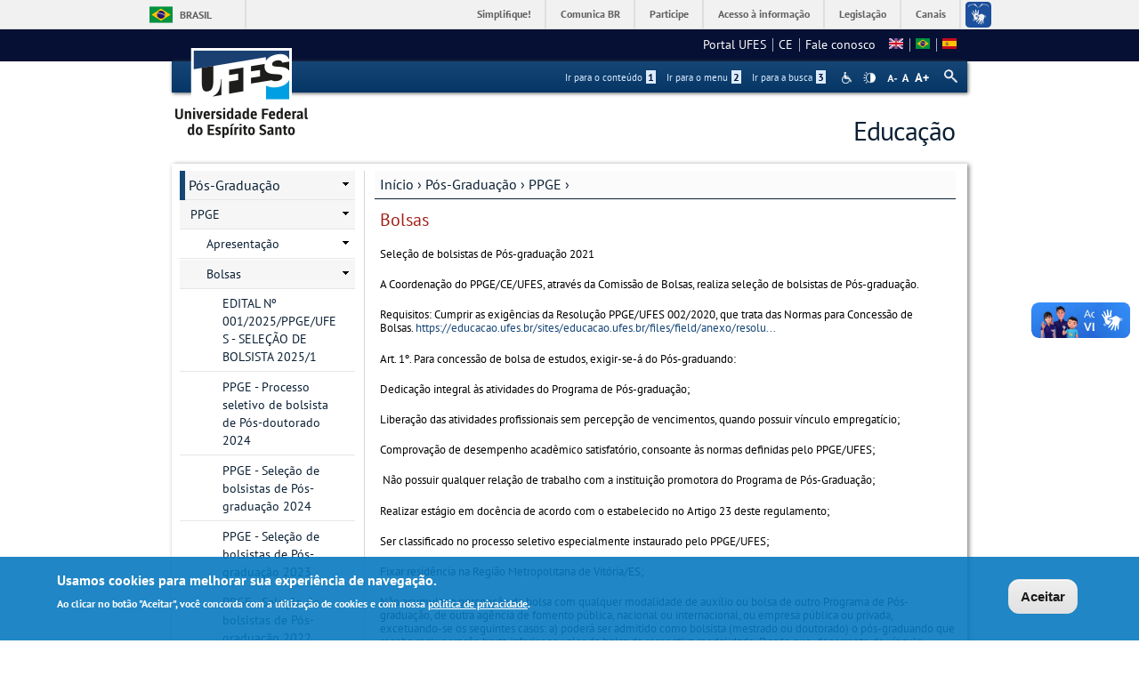

--- FILE ---
content_type: text/html; charset=utf-8
request_url: https://educacao.ufes.br/pt-br/bolsas-0
body_size: 15302
content:
<!DOCTYPE html PUBLIC "-//W3C//DTD XHTML+RDFa 1.0//EN"
  "http://www.w3.org/MarkUp/DTD/xhtml-rdfa-1.dtd">
<html xmlns="http://www.w3.org/1999/xhtml" xml:lang="pt-br" version="XHTML+RDFa 1.0" dir="ltr"
  xmlns:content="http://purl.org/rss/1.0/modules/content/"
  xmlns:dc="http://purl.org/dc/terms/"
  xmlns:foaf="http://xmlns.com/foaf/0.1/"
  xmlns:og="http://ogp.me/ns#"
  xmlns:rdfs="http://www.w3.org/2000/01/rdf-schema#"
  xmlns:sioc="http://rdfs.org/sioc/ns#"
  xmlns:sioct="http://rdfs.org/sioc/types#"
  xmlns:skos="http://www.w3.org/2004/02/skos/core#"
  xmlns:xsd="http://www.w3.org/2001/XMLSchema#">

<head profile="http://www.w3.org/1999/xhtml/vocab">
  <meta http-equiv="Content-Type" content="text/html; charset=utf-8" />
<meta name="Generator" content="Drupal 7 (http://drupal.org)" />
<link rel="canonical" href="/pt-br/bolsas-0" />
<link rel="shortlink" href="/pt-br/node/631" />
<link rel="shortcut icon" href="https://educacao.ufes.br/sites/all/themes/padrao_ufes/favicon.ico" type="image/vnd.microsoft.icon" />
<meta name="viewport" content="width=device-width, initial-scale=1, maximum-scale=1" />
  <title>Bolsas | Educação</title>
  <style type="text/css" media="all">
@import url("https://educacao.ufes.br/modules/system/system.base.css?snj2sl");
@import url("https://educacao.ufes.br/modules/system/system.menus.css?snj2sl");
@import url("https://educacao.ufes.br/modules/system/system.messages.css?snj2sl");
@import url("https://educacao.ufes.br/modules/system/system.theme.css?snj2sl");
</style>
<style type="text/css" media="all">
@import url("https://educacao.ufes.br/modules/aggregator/aggregator.css?snj2sl");
@import url("https://educacao.ufes.br/sites/all/modules/calendar/css/calendar_multiday.css?snj2sl");
@import url("https://educacao.ufes.br/modules/comment/comment.css?snj2sl");
@import url("https://educacao.ufes.br/sites/all/modules/date/date_api/date.css?snj2sl");
@import url("https://educacao.ufes.br/sites/all/modules/date/date_popup/themes/datepicker.1.7.css?snj2sl");
@import url("https://educacao.ufes.br/modules/field/theme/field.css?snj2sl");
@import url("https://educacao.ufes.br/modules/node/node.css?snj2sl");
@import url("https://educacao.ufes.br/modules/search/search.css?snj2sl");
@import url("https://educacao.ufes.br/sites/all/modules/site_alert/css/site-alert.css?snj2sl");
@import url("https://educacao.ufes.br/modules/user/user.css?snj2sl");
@import url("https://educacao.ufes.br/sites/all/modules/extlink/css/extlink.css?snj2sl");
@import url("https://educacao.ufes.br/sites/all/modules/views/css/views.css?snj2sl");
@import url("https://educacao.ufes.br/sites/all/modules/back_to_top/css/back_to_top_text.css?snj2sl");
@import url("https://educacao.ufes.br/sites/all/modules/ckeditor/css/ckeditor.css?snj2sl");
</style>
<style type="text/css" media="all">
@import url("https://educacao.ufes.br/sites/all/modules/ctools/css/ctools.css?snj2sl");
@import url("https://educacao.ufes.br/sites/all/modules/dhtml_menu/dhtml_menu.css?snj2sl");
@import url("https://educacao.ufes.br/modules/locale/locale.css?snj2sl");
</style>
<style type="text/css" media="all">
<!--/*--><![CDATA[/*><!--*/
#backtotop{background:#CCCCCC;}
#backtotop:hover{background:#777777;border-color:#777777;}
#backtotop{color:#FFFFFF;}

/*]]>*/-->
</style>
<style type="text/css" media="all">
@import url("https://educacao.ufes.br/sites/all/modules/eu_cookie_compliance/css/eu_cookie_compliance.css?snj2sl");
@import url("https://educacao.ufes.br/sites/all/modules/responsive_menus/styles/responsive_menus_simple/css/responsive_menus_simple.css?snj2sl");
</style>

<!--[if lt IE 10]>
<style type="text/css" media="all">
@import url("https://educacao.ufes.br/sites/educacao.ufes.br/files/ctools/css/9e87f1a22674be62389fe810e353b2c1.css?snj2sl");
</style>
<![endif]-->
<style type="text/css" media="all">
@import url("https://educacao.ufes.br/sites/educacao.ufes.br/files/ctools/css/8695a9d3e23511e74e4cde79b7ae1666.css?snj2sl");
</style>
<style type="text/css" media="all">
@import url("https://educacao.ufes.br/sites/all/themes/padrao_ufes/css/reset.css?snj2sl");
@import url("https://educacao.ufes.br/sites/all/themes/padrao_ufes/css/html-reset.css?snj2sl");
@import url("https://educacao.ufes.br/sites/all/themes/padrao_ufes/css/wireframes.css?snj2sl");
@import url("https://educacao.ufes.br/sites/all/themes/padrao_ufes/css/layout-liquid.css?snj2sl");
@import url("https://educacao.ufes.br/sites/all/themes/padrao_ufes/css/page-backgrounds.css?snj2sl");
@import url("https://educacao.ufes.br/sites/all/themes/padrao_ufes/css/tabs.css?snj2sl");
@import url("https://educacao.ufes.br/sites/all/themes/padrao_ufes/css/pages.css?snj2sl");
@import url("https://educacao.ufes.br/sites/all/themes/padrao_ufes/css/blocks.css?snj2sl");
@import url("https://educacao.ufes.br/sites/all/themes/padrao_ufes/css/navigation.css?snj2sl");
@import url("https://educacao.ufes.br/sites/all/themes/padrao_ufes/css/views-styles.css?snj2sl");
@import url("https://educacao.ufes.br/sites/all/themes/padrao_ufes/css/nodes.css?snj2sl");
@import url("https://educacao.ufes.br/sites/all/themes/padrao_ufes/css/comments.css?snj2sl");
@import url("https://educacao.ufes.br/sites/all/themes/padrao_ufes/css/forms.css?snj2sl");
@import url("https://educacao.ufes.br/sites/all/themes/padrao_ufes/css/fields.css?snj2sl");
@import url("https://educacao.ufes.br/sites/all/themes/padrao_ufes/css/personalizado/geral.css?snj2sl");
@import url("https://educacao.ufes.br/sites/all/themes/padrao_ufes/css/personalizado/menu.css?snj2sl");
@import url("https://educacao.ufes.br/sites/all/themes/padrao_ufes/css/personalizado/rodape.css?snj2sl");
@import url("https://educacao.ufes.br/sites/all/themes/padrao_ufes/css/personalizado/rodape-interno.css?snj2sl");
@import url("https://educacao.ufes.br/sites/all/themes/padrao_ufes/css/personalizado/cabecalho.css?snj2sl");
@import url("https://educacao.ufes.br/sites/all/themes/padrao_ufes/css/personalizado/conteudo.css?snj2sl");
@import url("https://educacao.ufes.br/sites/all/themes/padrao_ufes/css/personalizado/barra-ufes.css?snj2sl");
@import url("https://educacao.ufes.br/sites/all/themes/padrao_ufes/css/personalizado/barra-esquerda.css?snj2sl");
@import url("https://educacao.ufes.br/sites/all/themes/padrao_ufes/css/personalizado/barra-direita.css?snj2sl");
@import url("https://educacao.ufes.br/sites/all/themes/padrao_ufes/css/personalizado/acessibilidade.css?snj2sl");
@import url("https://educacao.ufes.br/sites/all/themes/padrao_ufes/css/personalizado/cardapio.css?snj2sl");
@import url("https://educacao.ufes.br/sites/all/themes/padrao_ufes/css/personalizado/processoseletivo.css?snj2sl");
@import url("https://educacao.ufes.br/sites/all/themes/padrao_ufes/css/personalizado/ods-onu.css?snj2sl");
@import url("https://educacao.ufes.br/sites/all/themes/padrao_ufes/custom/modules/quicktabs/quicktabs_ufes.css?snj2sl");
@import url("https://educacao.ufes.br/sites/all/themes/padrao_ufes/custom/modules/quicktabs/quicktabs-portal.css?snj2sl");
@import url("https://educacao.ufes.br/sites/all/themes/padrao_ufes/custom/modules/quicktabs/quicktabs-interna.css?snj2sl");
@import url("https://educacao.ufes.br/sites/all/themes/padrao_ufes/custom/modules/token_ufes/token_ufes.css?snj2sl");
</style>
<style type="text/css" media="all">
@import url("https://educacao.ufes.br/sites/all/themes/padrao_ufes/custom/modules/jcarousel_ufes/jcarousel_ufes.css?snj2sl");
@import url("https://educacao.ufes.br/sites/all/themes/padrao_ufes/custom/modules/jump_menu/jump_menu.css?snj2sl");
@import url("https://educacao.ufes.br/sites/all/themes/padrao_ufes/custom/modules/webform_matrix_component/webform_matrix_component.css?snj2sl");
@import url("https://educacao.ufes.br/sites/all/themes/padrao_ufes/custom/modules/text_resize/text_resize.css?snj2sl");
@import url("https://educacao.ufes.br/sites/all/themes/padrao_ufes/custom/modules/high_contrast/high_contrast.css?snj2sl");
@import url("https://educacao.ufes.br/sites/all/themes/padrao_ufes/custom/modules/tableau_public/tableau_public.css?snj2sl");
@import url("https://educacao.ufes.br/sites/all/themes/padrao_ufes/custom/modules/site_alert/site_alert.css?snj2sl");
@import url("https://educacao.ufes.br/sites/all/themes/padrao_ufes/css/personalizado/cores.css?snj2sl");
@import url("https://educacao.ufes.br/sites/all/themes/padrao_ufes/css/extensive/responsive.css?snj2sl");
@import url("https://educacao.ufes.br/sites/all/themes/padrao_ufes/css/extensive/responsive-menor-320.css?snj2sl");
</style>
<style type="text/css" media="print">
@import url("https://educacao.ufes.br/sites/all/themes/padrao_ufes/css/print.css?snj2sl");
</style>

<!--[if IE]>
<style type="text/css" media="all">
@import url("https://educacao.ufes.br/sites/all/themes/padrao_ufes/css/ie.css?snj2sl");
</style>
<![endif]-->

<!--[if lte IE 7]>
<style type="text/css" media="all">
@import url("https://educacao.ufes.br/sites/all/themes/padrao_ufes/css/ie7.css?snj2sl");
</style>
<![endif]-->

<!--[if lte IE 6]>
<style type="text/css" media="all">
@import url("https://educacao.ufes.br/sites/all/themes/padrao_ufes/css/ie6.css?snj2sl");
</style>
<![endif]-->
  <script type="text/javascript">
<!--//--><![CDATA[//><!--
var highContrast = {"link":"<a href=\"\/pt-br\" class=\"element-invisible element-focusable\" rel=\"nofollow\">Toggle high contrast<\/a>","cssFilePath":"\/sites\/all\/themes\/padrao_ufes\/css\/high_contrast.css","logoPath":"https:\/\/educacao.ufes.br\/sites\/all\/themes\/padrao_ufes\/logo-hg.png"};var drupalHighContrast={};!function(){document.write("<script type='text/javascript' id='high-contrast-css-placeholder'>\x3C/script>");var e=document.getElementById("high-contrast-css-placeholder");!function(e){if("function"==typeof define&&define.amd)define(e);else if("object"==typeof exports)module.exports=e();else{var t=window.Cookies,n=window.Cookies=e();n.noConflict=function(){return window.Cookies=t,n}}}(function(){function e(){for(var e=0,t={};e<arguments.length;e++){var n=arguments[e];for(var o in n)t[o]=n[o]}return t}function t(n){function o(t,r,i){var a;if(arguments.length>1){if(i=e({path:"/"},o.defaults,i),"number"==typeof i.expires){var d=new Date;d.setMilliseconds(d.getMilliseconds()+864e5*i.expires),i.expires=d}try{a=JSON.stringify(r),/^[\{\[]/.test(a)&&(r=a)}catch(c){}return r=encodeURIComponent(String(r)),r=r.replace(/%(23|24|26|2B|3A|3C|3E|3D|2F|3F|40|5B|5D|5E|60|7B|7D|7C)/g,decodeURIComponent),t=encodeURIComponent(String(t)),t=t.replace(/%(23|24|26|2B|5E|60|7C)/g,decodeURIComponent),t=t.replace(/[\(\)]/g,escape),document.cookie=[t,"=",r,i.expires&&"; expires="+i.expires.toUTCString(),i.path&&"; path="+i.path,i.domain&&"; domain="+i.domain,i.secure?"; secure":""].join("")}t||(a={});for(var l=document.cookie?document.cookie.split("; "):[],s=/(%[0-9A-Z]{2})+/g,u=0;u<l.length;u++){var f=l[u].split("="),h=f[0].replace(s,decodeURIComponent),g=f.slice(1).join("=");'"'===g.charAt(0)&&(g=g.slice(1,-1));try{if(g=n&&n(g,h)||g.replace(s,decodeURIComponent),this.json)try{g=JSON.parse(g)}catch(c){}if(t===h){a=g;break}t||(a[h]=g)}catch(c){}}return a}return o.get=o.set=o,o.getJSON=function(){return o.apply({json:!0},[].slice.call(arguments))},o.defaults={},o.remove=function(t,n){o(t,"",e(n,{expires:-1}))},o.withConverter=t,o}return t()});var t=function(e){var t={option:[1,"<select multiple='multiple'>","</select>"],legend:[1,"<fieldset>","</fieldset>"],area:[1,"<map>","</map>"],param:[1,"<object>","</object>"],thead:[1,"<table>","</table>"],tr:[2,"<table><tbody>","</tbody></table>"],col:[2,"<table><tbody></tbody><colgroup>","</colgroup></table>"],td:[3,"<table><tbody><tr>","</tr></tbody></table>"],_default:[1,"<div>","</div>"]};t.optgroup=t.option,t.tbody=t.tfoot=t.colgroup=t.caption=t.thead,t.th=t.td;var n=document.createElement("div"),o=/<\s*\w.*?>/g.exec(e);if(null!=o){var n,r=o[0].replace(/</g,"").replace(/>/g,""),i=t[r]||t._default;e=i[1]+e+i[2],n.innerHTML=e;for(var a=i[0]+1;a--;)n=n.lastChild}else n.innerHTML=e,n=n.lastChild;return n};!function(){function e(){if(!o.isReady){try{document.documentElement.doScroll("left")}catch(t){return void setTimeout(e,1)}o.ready()}}var t,n,o=function(e,t){},r=(window.jQuery,window.$,!1),i=[];o.fn={ready:function(e){return o.bindReady(),o.isReady?e.call(document,o):i&&i.push(e),this}},o.isReady=!1,o.ready=function(){if(!o.isReady){if(!document.body)return setTimeout(o.ready,13);if(o.isReady=!0,i){for(var e,t=0;e=i[t++];)e.call(document,o);i=null}o.fn.triggerHandler&&o(document).triggerHandler("ready")}},o.bindReady=function(){if(!r){if(r=!0,"complete"===document.readyState)return o.ready();if(document.addEventListener)document.addEventListener("DOMContentLoaded",n,!1),window.addEventListener("load",o.ready,!1);else if(document.attachEvent){document.attachEvent("onreadystatechange",n),window.attachEvent("onload",o.ready);var t=!1;try{t=null==window.frameElement}catch(i){}document.documentElement.doScroll&&t&&e()}}},t=o(document),document.addEventListener?n=function(){document.removeEventListener("DOMContentLoaded",n,!1),o.ready()}:document.attachEvent&&(n=function(){"complete"===document.readyState&&(document.detachEvent("onreadystatechange",n),o.ready())}),window.jQuery=window.$=o}();var n=function(){var e=document.getElementById("block-delta-blocks-logo"),t=highContrast.logoPath;if(document.querySelectorAll&&"undefined"!=typeof t&&null!==e){var n=e.querySelectorAll("img");"undefined"==typeof n[0].logoPathOriginal&&(n[0].logoPathOriginal=n[0].src),n[0].src=t}},o=function(){var e=document.getElementById("block-delta-blocks-logo"),t=highContrast.logoPath;if(document.querySelectorAll&&"undefined"!=typeof t&&null!==e){var n=e.querySelectorAll("img");"undefined"!=typeof n[0].logoPathOriginal&&(n[0].src=n[0].logoPathOriginal)}},r=function(){var o=highContrast.cssFilePath;if("undefined"!=typeof o){var r=document.getElementById("high-contrast-css");null===r&&(r=t('<link type="text/css" id="high-contrast-css" rel="stylesheet" href="'+o+'" media="screen" />')),e.parentNode.insertBefore(r,e.nextSibling)}n(),Cookies.set("highContrastActivated","true","/")},i=function(){var e=document.getElementById("high-contrast-css");null!==e&&e.parentNode.removeChild(e),o(),Cookies.set("highContrastActivated","false","/")},a=function(){var e=Cookies.get("highContrastActivated");return"undefined"==typeof e?!1:"false"===e?!1:!0},d=function(){a()?(i(),Cookies.set("highContrastActivated","false","/")):(r(),Cookies.set("highContrastActivated","true","/"))},c=function(){var e=highContrast.link;e=t(e),e.onclick=function(){return d(),this.blur(),!1},document.getElementById("skip-link").appendChild(e)};drupalHighContrast.enableStyles=r,drupalHighContrast.disableStyles=i,drupalHighContrast.toggleHighContrast=d,a()&&r(),$.fn.ready(function(){a()&&n(),c()})}();

//--><!]]>
</script>
<script type="text/javascript" src="https://educacao.ufes.br/misc/jquery.js?v=1.4.4"></script>
<script type="text/javascript" src="https://educacao.ufes.br/misc/jquery-extend-3.4.0.js?v=1.4.4"></script>
<script type="text/javascript" src="https://educacao.ufes.br/misc/jquery-html-prefilter-3.5.0-backport.js?v=1.4.4"></script>
<script type="text/javascript" src="https://educacao.ufes.br/misc/jquery.once.js?v=1.2"></script>
<script type="text/javascript" src="https://educacao.ufes.br/misc/drupal.js?snj2sl"></script>
<script type="text/javascript" src="https://educacao.ufes.br/misc/ui/jquery.effects.core.min.js?v=1.8.7"></script>
<script type="text/javascript" src="https://educacao.ufes.br/sites/all/modules/eu_cookie_compliance/js/jquery.cookie-1.4.1.min.js?v=1.4.1"></script>
<script type="text/javascript" src="https://educacao.ufes.br/misc/form.js?v=7.102"></script>
<script type="text/javascript" src="https://educacao.ufes.br/misc/form-single-submit.js?v=7.102"></script>
<script type="text/javascript" src="https://educacao.ufes.br/sites/all/modules/spamspan/spamspan.js?snj2sl"></script>
<script type="text/javascript" src="https://educacao.ufes.br/sites/all/modules/back_to_top/js/back_to_top.js?snj2sl"></script>
<script type="text/javascript" src="https://educacao.ufes.br/sites/educacao.ufes.br/files/languages/pt-br_TbNq0KU7x2nSFSTSkiqnWlOVMTuqHQPSmCSsyRJCj_4.js?snj2sl"></script>
<script type="text/javascript" src="https://educacao.ufes.br/sites/all/modules/dhtml_menu/dhtml_menu.js?snj2sl"></script>
<script type="text/javascript">
<!--//--><![CDATA[//><!--
var text_resize_scope = "ul.menu li a,.region a,#.region p,.region-hierarquia a,#page,p,h2,.region h1,.block a,.block span,select,form input,#site-slogan";
          var text_resize_minimum = "10";
          var text_resize_maximum = "18";
          var text_resize_line_height_allow = 1;
          var text_resize_line_height_min = "10";
          var text_resize_line_height_max = "26";
//--><!]]>
</script>
<script type="text/javascript" src="https://educacao.ufes.br/sites/all/modules/text_resize/text_resize.js?snj2sl"></script>
<script type="text/javascript" src="https://educacao.ufes.br/sites/all/modules/responsive_menus/styles/responsive_menus_simple/js/responsive_menus_simple.js?snj2sl"></script>
<script type="text/javascript" src="https://educacao.ufes.br/misc/collapse.js?v=7.102"></script>
<script type="text/javascript" src="https://educacao.ufes.br/sites/all/modules/extlink/js/extlink.js?snj2sl"></script>
<script type="text/javascript" src="https://educacao.ufes.br/sites/all/themes/padrao_ufes/js/jcarousel_ufes.js?snj2sl"></script>
<script type="text/javascript" src="https://educacao.ufes.br/sites/all/themes/padrao_ufes/js/responsive.js?snj2sl"></script>
<script type="text/javascript" src="https://educacao.ufes.br/sites/all/themes/padrao_ufes/js/search_ufes.js?snj2sl"></script>
<script type="text/javascript" src="https://educacao.ufes.br/sites/all/themes/padrao_ufes/js/galeria.js?snj2sl"></script>
<script type="text/javascript" src="https://educacao.ufes.br/sites/all/themes/padrao_ufes/js/cardapio.js?snj2sl"></script>
<script type="text/javascript" src="https://educacao.ufes.br/sites/all/themes/padrao_ufes/js/processoseletivo.js?snj2sl"></script>
<script type="text/javascript">
<!--//--><![CDATA[//><!--
jQuery.extend(Drupal.settings, {"basePath":"\/","pathPrefix":"pt-br\/","setHasJsCookie":0,"ajaxPageState":{"theme":"padrao_ufes","theme_token":"m46YZJfQa4EfU6lgciTcfrsPXr33Qhd3p4x34FdGxEU","js":{"0":1,"sites\/all\/modules\/eu_cookie_compliance\/js\/eu_cookie_compliance.js":1,"1":1,"misc\/jquery.js":1,"misc\/jquery-extend-3.4.0.js":1,"misc\/jquery-html-prefilter-3.5.0-backport.js":1,"misc\/jquery.once.js":1,"misc\/drupal.js":1,"misc\/ui\/jquery.effects.core.min.js":1,"sites\/all\/modules\/eu_cookie_compliance\/js\/jquery.cookie-1.4.1.min.js":1,"misc\/form.js":1,"misc\/form-single-submit.js":1,"sites\/all\/modules\/spamspan\/spamspan.js":1,"sites\/all\/modules\/back_to_top\/js\/back_to_top.js":1,"public:\/\/languages\/pt-br_TbNq0KU7x2nSFSTSkiqnWlOVMTuqHQPSmCSsyRJCj_4.js":1,"sites\/all\/modules\/dhtml_menu\/dhtml_menu.js":1,"2":1,"sites\/all\/modules\/text_resize\/text_resize.js":1,"sites\/all\/modules\/responsive_menus\/styles\/responsive_menus_simple\/js\/responsive_menus_simple.js":1,"misc\/collapse.js":1,"sites\/all\/modules\/extlink\/js\/extlink.js":1,"sites\/all\/themes\/padrao_ufes\/js\/jcarousel_ufes.js":1,"sites\/all\/themes\/padrao_ufes\/js\/responsive.js":1,"sites\/all\/themes\/padrao_ufes\/js\/search_ufes.js":1,"sites\/all\/themes\/padrao_ufes\/js\/galeria.js":1,"sites\/all\/themes\/padrao_ufes\/js\/cardapio.js":1,"sites\/all\/themes\/padrao_ufes\/js\/processoseletivo.js":1},"css":{"modules\/system\/system.base.css":1,"modules\/system\/system.menus.css":1,"modules\/system\/system.messages.css":1,"modules\/system\/system.theme.css":1,"modules\/aggregator\/aggregator.css":1,"sites\/all\/modules\/calendar\/css\/calendar_multiday.css":1,"modules\/comment\/comment.css":1,"sites\/all\/modules\/date\/date_api\/date.css":1,"sites\/all\/modules\/date\/date_popup\/themes\/datepicker.1.7.css":1,"modules\/field\/theme\/field.css":1,"modules\/node\/node.css":1,"modules\/search\/search.css":1,"sites\/all\/modules\/site_alert\/css\/site-alert.css":1,"modules\/user\/user.css":1,"sites\/all\/modules\/extlink\/css\/extlink.css":1,"sites\/all\/modules\/views\/css\/views.css":1,"sites\/all\/modules\/back_to_top\/css\/back_to_top_text.css":1,"sites\/all\/modules\/ckeditor\/css\/ckeditor.css":1,"sites\/all\/modules\/ctools\/css\/ctools.css":1,"sites\/all\/modules\/dhtml_menu\/dhtml_menu.css":1,"sites\/all\/modules\/high_contrast\/high_contrast.css":1,"sites\/all\/modules\/text_resize\/text_resize.css":1,"modules\/locale\/locale.css":1,"0":1,"1":1,"2":1,"sites\/all\/modules\/eu_cookie_compliance\/css\/eu_cookie_compliance.css":1,"sites\/all\/modules\/responsive_menus\/styles\/responsive_menus_simple\/css\/responsive_menus_simple.css":1,"public:\/\/ctools\/css\/9e87f1a22674be62389fe810e353b2c1.css":1,"public:\/\/ctools\/css\/8695a9d3e23511e74e4cde79b7ae1666.css":1,"sites\/all\/themes\/padrao_ufes\/css\/reset.css":1,"sites\/all\/themes\/padrao_ufes\/css\/html-reset.css":1,"sites\/all\/themes\/padrao_ufes\/css\/wireframes.css":1,"sites\/all\/themes\/padrao_ufes\/css\/layout-liquid.css":1,"sites\/all\/themes\/padrao_ufes\/css\/page-backgrounds.css":1,"sites\/all\/themes\/padrao_ufes\/css\/tabs.css":1,"sites\/all\/themes\/padrao_ufes\/css\/pages.css":1,"sites\/all\/themes\/padrao_ufes\/css\/blocks.css":1,"sites\/all\/themes\/padrao_ufes\/css\/navigation.css":1,"sites\/all\/themes\/padrao_ufes\/css\/views-styles.css":1,"sites\/all\/themes\/padrao_ufes\/css\/nodes.css":1,"sites\/all\/themes\/padrao_ufes\/css\/comments.css":1,"sites\/all\/themes\/padrao_ufes\/css\/forms.css":1,"sites\/all\/themes\/padrao_ufes\/css\/fields.css":1,"sites\/all\/themes\/padrao_ufes\/css\/personalizado\/geral.css":1,"sites\/all\/themes\/padrao_ufes\/css\/personalizado\/menu.css":1,"sites\/all\/themes\/padrao_ufes\/css\/personalizado\/rodape.css":1,"sites\/all\/themes\/padrao_ufes\/css\/personalizado\/rodape-interno.css":1,"sites\/all\/themes\/padrao_ufes\/css\/personalizado\/cabecalho.css":1,"sites\/all\/themes\/padrao_ufes\/css\/personalizado\/conteudo.css":1,"sites\/all\/themes\/padrao_ufes\/css\/personalizado\/barra-ufes.css":1,"sites\/all\/themes\/padrao_ufes\/css\/personalizado\/barra-esquerda.css":1,"sites\/all\/themes\/padrao_ufes\/css\/personalizado\/barra-direita.css":1,"sites\/all\/themes\/padrao_ufes\/css\/personalizado\/acessibilidade.css":1,"sites\/all\/themes\/padrao_ufes\/css\/personalizado\/cardapio.css":1,"sites\/all\/themes\/padrao_ufes\/css\/personalizado\/processoseletivo.css":1,"sites\/all\/themes\/padrao_ufes\/css\/personalizado\/ods-onu.css":1,"sites\/all\/themes\/padrao_ufes\/custom\/modules\/quicktabs\/quicktabs_ufes.css":1,"sites\/all\/themes\/padrao_ufes\/custom\/modules\/quicktabs\/quicktabs-portal.css":1,"sites\/all\/themes\/padrao_ufes\/custom\/modules\/quicktabs\/quicktabs-interna.css":1,"sites\/all\/themes\/padrao_ufes\/custom\/modules\/token_ufes\/token_ufes.css":1,"sites\/all\/themes\/padrao_ufes\/custom\/modules\/jcarousel_ufes\/jcarousel_ufes.css":1,"sites\/all\/themes\/padrao_ufes\/custom\/modules\/jump_menu\/jump_menu.css":1,"sites\/all\/themes\/padrao_ufes\/custom\/modules\/webform_matrix_component\/webform_matrix_component.css":1,"sites\/all\/themes\/padrao_ufes\/custom\/modules\/text_resize\/text_resize.css":1,"sites\/all\/themes\/padrao_ufes\/custom\/modules\/high_contrast\/high_contrast.css":1,"sites\/all\/themes\/padrao_ufes\/custom\/modules\/tableau_public\/tableau_public.css":1,"sites\/all\/themes\/padrao_ufes\/custom\/modules\/site_alert\/site_alert.css":1,"sites\/all\/themes\/padrao_ufes\/css\/personalizado\/cores.css":1,"sites\/all\/themes\/padrao_ufes\/css\/extensive\/responsive.css":1,"sites\/all\/themes\/padrao_ufes\/css\/extensive\/responsive-menor-320.css":1,"sites\/all\/themes\/padrao_ufes\/css\/print.css":1,"sites\/all\/themes\/padrao_ufes\/css\/ie.css":1,"sites\/all\/themes\/padrao_ufes\/css\/ie7.css":1,"sites\/all\/themes\/padrao_ufes\/css\/ie6.css":1}},"dhtmlMenu":{"nav":"none","animation":{"effects":{"height":"height","opacity":"opacity","width":"0"},"speed":"500"},"effects":{"siblings":"close-same-tree","children":"none","remember":"0"},"filter":{"type":"blacklist","list":{"navigation":"navigation","linksufes":"0","management":"0","menudeconteudo":"0","shortcut-set-1":"0","user-menu":"0"}}},"jcarousel":{"ajaxPath":"\/pt-br\/jcarousel\/ajax\/views"},"back_to_top":{"back_to_top_button_trigger":100,"back_to_top_button_text":" ","#attached":{"library":[["system","ui"]]}},"eu_cookie_compliance":{"cookie_policy_version":"1.0.0","popup_enabled":1,"popup_agreed_enabled":0,"popup_hide_agreed":0,"popup_clicking_confirmation":0,"popup_scrolling_confirmation":0,"popup_html_info":"\u003Cdiv class=\u0022eu-cookie-compliance-banner eu-cookie-compliance-banner-info eu-cookie-compliance-banner--default\u0022\u003E\n  \u003Cdiv class=\u0022popup-content info\u0022\u003E\n    \u003Cdiv id=\u0022popup-text\u0022\u003E\n      \u003Ch2\u003EUsamos cookies para melhorar sua experi\u00eancia de navega\u00e7\u00e3o.\u003C\/h2\u003E\n\u003Cp\u003EAo clicar no bot\u00e3o \u0022Aceitar\u0022, voc\u00ea concorda com a utiliza\u00e7\u00e3o de cookies e com nossa \u003Ca href=\u0022https:\/\/sti.ufes.br\/hospedagemdesitios\/politicaprivacidade\u0022 target=\u0022_blank\u0022\u003Epol\u00edtica de privacidade\u003C\/a\u003E.\u003C\/p\u003E\n          \u003C\/div\u003E\n    \n    \u003Cdiv id=\u0022popup-buttons\u0022 class=\u0022\u0022\u003E\n      \u003Cbutton type=\u0022button\u0022 class=\u0022agree-button eu-cookie-compliance-default-button\u0022\u003EAceitar\u003C\/button\u003E\n          \u003C\/div\u003E\n  \u003C\/div\u003E\n\u003C\/div\u003E","use_mobile_message":false,"mobile_popup_html_info":"\u003Cdiv class=\u0022eu-cookie-compliance-banner eu-cookie-compliance-banner-info eu-cookie-compliance-banner--default\u0022\u003E\n  \u003Cdiv class=\u0022popup-content info\u0022\u003E\n    \u003Cdiv id=\u0022popup-text\u0022\u003E\n      \u003Ch2\u003EWe use cookies on this site to enhance your user experience\u003C\/h2\u003E\n\u003Cp\u003EBy tapping the Accept button, you agree to us doing so.\u003C\/p\u003E\n          \u003C\/div\u003E\n    \n    \u003Cdiv id=\u0022popup-buttons\u0022 class=\u0022\u0022\u003E\n      \u003Cbutton type=\u0022button\u0022 class=\u0022agree-button eu-cookie-compliance-default-button\u0022\u003EAceitar\u003C\/button\u003E\n          \u003C\/div\u003E\n  \u003C\/div\u003E\n\u003C\/div\u003E\n","mobile_breakpoint":"768","popup_html_agreed":"\u003Cdiv\u003E\n  \u003Cdiv class=\u0022popup-content agreed\u0022\u003E\n    \u003Cdiv id=\u0022popup-text\u0022\u003E\n      \u003Ch2\u003EThank you for accepting cookies\u003C\/h2\u003E\n\u003Cp\u003EYou can now hide this message or find out more about cookies.\u003C\/p\u003E\n    \u003C\/div\u003E\n    \u003Cdiv id=\u0022popup-buttons\u0022\u003E\n      \u003Cbutton type=\u0022button\u0022 class=\u0022hide-popup-button eu-cookie-compliance-hide-button\u0022\u003EHide\u003C\/button\u003E\n          \u003C\/div\u003E\n  \u003C\/div\u003E\n\u003C\/div\u003E","popup_use_bare_css":false,"popup_height":"auto","popup_width":"100%","popup_delay":1000,"popup_link":"\/pt-br","popup_link_new_window":0,"popup_position":null,"fixed_top_position":1,"popup_language":"pt-br","store_consent":false,"better_support_for_screen_readers":0,"reload_page":0,"domain":"","domain_all_sites":0,"popup_eu_only_js":0,"cookie_lifetime":"90","cookie_session":false,"disagree_do_not_show_popup":0,"method":"default","allowed_cookies":"","withdraw_markup":"\u003Cbutton type=\u0022button\u0022 class=\u0022eu-cookie-withdraw-tab\u0022\u003EPrivacy settings\u003C\/button\u003E\n\u003Cdiv class=\u0022eu-cookie-withdraw-banner\u0022\u003E\n  \u003Cdiv class=\u0022popup-content info\u0022\u003E\n    \u003Cdiv id=\u0022popup-text\u0022\u003E\n      \u003Ch2\u003EWe use cookies on this site to enhance your user experience\u003C\/h2\u003E\n\u003Cp\u003EYou have given your consent for us to set cookies.\u003C\/p\u003E\n    \u003C\/div\u003E\n    \u003Cdiv id=\u0022popup-buttons\u0022\u003E\n      \u003Cbutton type=\u0022button\u0022 class=\u0022eu-cookie-withdraw-button\u0022\u003EWithdraw consent\u003C\/button\u003E\n    \u003C\/div\u003E\n  \u003C\/div\u003E\n\u003C\/div\u003E\n","withdraw_enabled":false,"withdraw_button_on_info_popup":0,"cookie_categories":[],"cookie_categories_details":[],"enable_save_preferences_button":1,"cookie_name":"","containing_element":"body","automatic_cookies_removal":""},"responsive_menus":[{"toggler_text":"\u003Cspan class=\u0027hamburger-menu\u0027\u003E\u003C\/span\u003E\u003Cspan class=\u0027texto-menu-responsivo\u0027\u003EMenu\u003C\/span\u003E","selectors":["#block-menu-menudeconteudo,#block-menu-linksufes"],"media_size":"768","media_unit":"px","absolute":"1","responsive_menus_style":"responsive_menus_simple"}],"urlIsAjaxTrusted":{"\/pt-br\/bolsas-0":true},"extlink":{"extTarget":"_blank","extClass":"ext","extLabel":"(link is external)","extImgClass":0,"extIconPlacement":"append","extSubdomains":"0","extExclude":"","extInclude":"","extCssExclude":"","extCssExplicit":"#page-wrapper","extAlert":0,"extAlertText":"This link will take you to an external web site. We are not responsible for their content.","mailtoClass":"mailto","mailtoLabel":"(link sends e-mail)","extUseFontAwesome":false}});
//--><!]]>
</script>
</head>
<body class="html not-front not-logged-in one-sidebar sidebar-first page-node page-node- page-node-631 node-type-page i18n-pt-br section-bolsas-0" >
  <div id="skip-link">
    <a href="#main-menu" class="element-invisible element-focusable">Jump to Navigation</a>
  </div>
    
<div id="barra-ufes"><div class="section">
	  <div class="region region-barra-ufes">
    <div id="block-block-3" class="block block-block first last odd">

      
  <div class="content">
    <div id="barra-brasil" style="background:#7F7F7F; height: 20px; padding:0 0 0 10px;display:block;">
<ul id="menu-barra-temp" style="list-style:none;">
<li style="display:inline; float:left;padding-right:10px; margin-right:10px; border-right:1px solid #EDEDED"><a href="http://brasil.gov.br" style="font-family:sans,sans-serif; text-decoration:none; color:white;">Portal do Governo Brasileiro</a></li>
<li><a style="font-family:sans,sans-serif; text-decoration:none; color:white;" href="http://epwg.governoeletronico.gov.br/barra/atualize.html">Atualize sua Barra de Governo</a></li>
</ul>
</div>
  </div>

</div><!-- /.block -->
  </div><!-- /.region -->
</div></div> <!-- /.section, /#barra-ufes -->
<div id="page-wrapper"><div id="page">
	<div id="hierarquia-wrapper">
  	  		  <div class="region region-hierarquia">
    <div id="block-locale-language" class="block block-locale first odd">

      
  <div class="content">
    <ul class="language-switcher-locale-url"><li class="en first"><a href="/en/bolsas-0" class="language-link" xml:lang="en"><img class="language-icon" typeof="foaf:Image" src="https://educacao.ufes.br/sites/all/modules/languageicons/flags/en.png" width="16" height="12" alt="English" title="English" /></a></li>
<li class="pt-br active"><a href="/pt-br/bolsas-0" class="language-link active" xml:lang="pt-br"><img class="language-icon" typeof="foaf:Image" src="https://educacao.ufes.br/sites/all/modules/languageicons/flags/pt-br.png" width="16" height="12" alt="Português" title="Português" /></a></li>
<li class="es last"><a href="/es/bolsas-0" class="language-link" xml:lang="es"><img class="language-icon" typeof="foaf:Image" src="https://educacao.ufes.br/sites/all/modules/languageicons/flags/es.png" width="16" height="12" alt="Español" title="Español" /></a></li>
</ul>  </div>

</div><!-- /.block -->
<div id="block-menu-linksufes" class="block block-menu last even">

      
  <div class="content">
    <ul class="menu"><li class="first leaf dhtml-menu" id="dhtml_menu-293"><a href="http://portal.ufes.br/">Portal UFES</a></li>
<li class="leaf dhtml-menu" id="dhtml_menu-416"><a href="http://www.ce.ufes.br" title="Centro de Educação">CE</a></li>
<li class="last leaf dhtml-menu" id="dhtml_menu-292"><a href="/pt-br/fale-conosco">Fale conosco</a></li>
</ul>  </div>

</div><!-- /.block -->
  </div><!-- /.region -->
  		</div> <!-- /#hierarquia-->
  <div id="header-wrapper"><div class="section clearfix">
    <div id="region-header-wrapper">
        <div class="region region-header">
    <div id="block-search-form" class="block block-search first odd">

      
  <div class="content">
    <form action="/pt-br/bolsas-0" method="post" id="search-block-form" accept-charset="UTF-8"><div><div class="container-inline">
      <h2 class="element-invisible">Formulário de busca</h2>
    <div class="form-item form-type-textfield form-item-search-block-form">
  <label class="element-invisible" for="edit-search-block-form--2">Buscar </label>
 <input title="Digite os termos que você deseja procurar." placeholder="Buscar" type="text" id="edit-search-block-form--2" name="search_block_form" value="" size="27" maxlength="128" class="form-text" />
</div>
<div class="form-actions form-wrapper" id="edit-actions"><input alt="Buscar" type="image" id="edit-submit" name="submit" src="/sites/all/themes/padrao_ufes/images/lupa.png" class="form-submit" /></div><input type="hidden" name="form_build_id" value="form-KI3buby2fpoI0Lox0oY3vx0m4SULmcRt1h6vMorTcA4" />
<input type="hidden" name="form_id" value="search_block_form" />
</div>
</div></form>  </div>

</div><!-- /.block -->
<div id="block-text-resize-0" class="block block-text-resize even">

      
  <div class="content">
    <a href="javascript:;" class="changer" id="text_resize_decrease"><sup>-</sup>A</a> <a href="javascript:;" class="changer" id="text_resize_reset">A</a> <a href="javascript:;" class="changer" id="text_resize_increase"><sup>+</sup>A</a><div id="text_resize_clear"></div>  </div>

</div><!-- /.block -->
<div id="block-high-contrast-high-contrast-switcher" class="block block-high-contrast odd">

      
  <div class="content">
    
    <div class="high_contrast_switcher high_contrast_switcher_links">
      <p>
        <span class="high_contrast_switcher_label">Contrast:</span><span class="high_contrast_switcher_high"><a href="" onclick="drupalHighContrast.enableStyles();">High</a></span><span class="high_contrast_switcher_separator">|</span><span class="high_contrast_switcher_normal"><a href="" onclick="drupalHighContrast.disableStyles();">Normal</a></span></p>
    </div>
      </div>

</div><!-- /.block -->
<div id="block-block-6" class="block block-block even">

      
  <div class="content">
    <div>
	<a class="acessibilidade" href="/acessibilidade">Acessibilidade</a></div>
  </div>

</div><!-- /.block -->
<div id="block-block-7" class="block block-block last odd">

      
  <div class="content">
    <ul class="shortcuts">
<li id="link-content">
		<a accesskey="1" href="#main-content">Ir para o conteúdo <span>1</span></a></li>
<li class="first" id="link-menu">
		<a accesskey="2" href="#block-menu-menudeconteudo">Ir para o menu <span>2</span></a></li>
<li id="link-search">
		<a accesskey="3" href="#edit-search-block-form--2" onclick="document.getElementById('edit-search-block-form--2').select();return false;">Ir para a busca <span>3</span></a></li>
</ul>
  </div>

</div><!-- /.block -->
  </div><!-- /.region -->
    </div> <!-- /#region-header-wrapper-->
         <div id="logo-wrapper">
	<div id="block-delta-blocks-logo">
       	   <a href="http://www.ufes.br" title="Ufes" rel="ufes" id="logo"><img src="https://educacao.ufes.br/sites/all/themes/padrao_ufes/logo.png" alt="Ufes" /></a>
	</div>
      </div>
    
	
        <div id="name-and-slogan">
                <div id="site-name"><strong>
            <a href="/pt-br" title="Início" rel="home"><span>Educação</span></a>
          </strong></div>
      
          </div><!-- /#name-and-slogan -->
  
  
  </div></div><!-- /.section, /#header -->

  <div id="main-wrapper"><div id="main" class="clearfix">

    
    
    <div id="content-wrapper">
      <div id="content" class="column">
      
        <div class="section">
            
        	  
  	              
        <a id="main-content"></a>
              
        <div class="breadcrumb"><h2 class="element-invisible">Você está aqui</h2><a href="/pt-br">Início</a> › <a title="" class="nolink" tabindex="0">Pós-Graduação</a> › <a title="" class="nolink" tabindex="0">PPGE</a> › </div>                          <h1 class="title" id="page-title">Bolsas</h1>
                                          <div class="region region-content">
    <div id="block-system-main" class="block block-system first last odd">

      
  <div class="content">
    <div id="node-631" class="node node-page view-mode-full clearfix" about="/pt-br/bolsas-0" typeof="foaf:Document">

  
      <span property="dc:title" content="Bolsas" class="rdf-meta element-hidden"></span>
  
  
  <div class="content">
    <div class="field field-name-body field-type-text-with-summary field-label-hidden"><div class="field-items"><div class="field-item even" property="content:encoded"><p>Seleção de bolsistas de Pós-graduação 2021</p>
<p>A Coordenação do PPGE/CE/UFES, através da Comissão de Bolsas, realiza seleção de bolsistas de Pós-graduação. </p>
<p>Requisitos: Cumprir as exigências da Resolução PPGE/UFES 002/2020, que trata das Normas para Concessão de Bolsas. <a href="https://educacao.ufes.br/sites/educacao.ufes.br/files/field/anexo/resolucao_comissao_de_bolsas_-_com_revisoes_apos_reuniao_do_colegiado_1.pdf">https://educacao.ufes.br/sites/educacao.ufes.br/files/field/anexo/resolu...</a></p>
<p>Art. 1º. Para concessão de bolsa de estudos, exigir-se-á do Pós-graduando:</p>
<p>Dedicação integral às atividades do Programa de Pós-graduação;</p>
<p>Liberação das atividades profissionais sem percepção de vencimentos, quando possuir vínculo empregatício;</p>
<p>Comprovação de desempenho acadêmico satisfatório, consoante às normas definidas pelo PPGE/UFES;</p>
<p> Não possuir qualquer relação de trabalho com a instituição promotora do Programa de Pós-Graduação;</p>
<p>Realizar estágio em docência de acordo com o estabelecido no Artigo 23 deste regulamento;</p>
<p>Ser classificado no processo seletivo especialmente instaurado pelo PPGE/UFES;</p>
<p>Fixar residência na Região Metropolitana de Vitória/ES;</p>
<p>Não acumular a percepção da bolsa com qualquer modalidade de auxílio ou bolsa de outro Programa de Pós-graduação, de outra agência de fomento pública, nacional ou internacional, ou empresa pública ou privada, excetuando-se os seguintes casos: a) poderá ser admitido como bolsista (mestrado ou doutorado) o pós-graduando que receba remuneração bruta inferior ao valor da bolsa da respectiva modalidade. Desde que, decorrente de vínculo funcional com a rede pública de ensino básico ou na área de saúde coletiva, seja liberado integralmente da atividade profissional e, nesse último caso, desde que esteja cursando a Pós-graduação na respectiva área; b) os bolsistas da CAPES, matriculados em Programas de Pós-graduação no país, selecionados para atuarem como professores substitutos nas instituições públicas de ensino superior, com a devida anuência do seu orientador e autorização da Comissão de Bolsas do Programa de Pós-graduação, continuarão a receber sua bolsa de estudo. No entanto, aqueles que já se encontram atuando como professores substitutos não poderão ser contemplados com bolsas de estudo; c) conforme estabelecido pela Portaria Conjunta Nº 1 Capes/CNPq, de 12/12/2007, os bolsistas CAPES matriculados em Programas de Pós-graduação no país poderão receber bolsa da Universidade Aberta do Brasil – UAB, quando atuarem como tutores. Em relação aos demais agentes da UAB, não será permitido o acúmulo dessas bolsas.</p>
<p> </p>
<p>Os interessados em participar da seleção, devem pedir os formulários através do email <span class="spamspan"><span class="u">ppgeufes</span> [at] <span class="d">yahoo.com.br</span></span>(link sends e-mail)</p>
<p><strong>Cronograma</strong></p>
<table border="1" cellpadding="1" cellspacing="1" style="width:500px">
<tbody>
<tr>
<td>Recebimento das inscrições</td>
<td>01 a 05 de julho</td>
</tr>
<tr>
<td>Análise dos documentos</td>
<td>06 a 08 de julho</td>
</tr>
<tr>
<td>Divulgação dos resultados</td>
<td>08 de julho</td>
</tr>
<tr>
<td>Recursos</td>
<td>Até às12h do dia 09 de julho</td>
</tr>
<tr>
<td>Respostas de recurso</td>
<td>09 de julho</td>
</tr>
<tr>
<td>Implementação da bolsa</td>
<td>A partir de 12 de julho</td>
</tr>
</tbody>
</table>
<p><a href="https://educacao.ufes.br/sites/educacao.ufes.br/files/field/anexo/bolsas_mestrado_0.pdf" target="_blank">Resultado MESTRADO</a></p>
<p><a href="https://educacao.ufes.br/sites/educacao.ufes.br/files/field/anexo/bolsas_doutorado_0.pdf" target="_blank">Resultado DOUTORADO</a></p>
</div></div></div>  </div>

  
  
</div><!-- /.node -->
  </div>

</div><!-- /.block -->
  </div><!-- /.region -->
              </div></div><!-- /.section, /#content -->
	  
        <div class="region region-sidebar-first column sidebar"><div class="section">
    <div id="block-menu-menudeconteudo" class="block block-menu first last odd">

      
  <div class="content">
    <ul class="menu"><li class="first expanded active-trail dhtml-menu" id="dhtml_menu-613"><a title="" class="active-trail nolink" tabindex="0">Pós-Graduação</a><ul class="menu"><li class="first expanded active-trail dhtml-menu" id="dhtml_menu-534"><a title="" class="active-trail nolink" tabindex="0">PPGE</a><ul class="menu"><li class="first collapsed dhtml-menu start-collapsed" id="dhtml_menu-1509"><a href="/pt-br/pos-graduacao/PPGE" title="">Apresentação</a><ul class="menu"><li class="first leaf dhtml-menu" id="dhtml_menu-1518"><a href="/pt-br/sobre-o-ppge" title="Sobre o PPGE">Sobre o PPGE</a></li>
<li class="leaf dhtml-menu" id="dhtml_menu-1519"><a href="/pt-br/historico-0" title="Histórico">Histórico</a></li>
<li class="leaf dhtml-menu" id="dhtml_menu-1689"><a href="/pt-br/linhas-de-pesquisa">Linhas de Pesquisa</a></li>
<li class="last collapsed dhtml-menu start-collapsed" id="dhtml_menu-538"><a class="nolink" tabindex="0">Infraestrutura</a></li>
</ul></li>
<li class="expanded active-trail dhtml-menu" id="dhtml_menu-1000"><a href="/pt-br/bolsas-0" class="active-trail active">Bolsas</a><ul class="menu"><li class="first leaf dhtml-menu" id="dhtml_menu-1559"><a href="/pt-br/edital-no-0012025ppgeufes-selecao-de-bolsista-20251">EDITAL Nº 001/2025/PPGE/UFES - SELEÇÃO DE BOLSISTA 2025/1</a></li>
<li class="leaf dhtml-menu" id="dhtml_menu-1553"><a href="/pt-br/processo-seletivo-de-bolsista-de-pos-doutorado-2024" title="bolsa pós-doutorado">PPGE - Processo seletivo de bolsista de Pós-doutorado 2024</a></li>
<li class="leaf dhtml-menu" id="dhtml_menu-1520"><a href="/pt-br/ppge-selecao-de-bolsistas-de-pos-graduacao-2024-encerrada-em-31122024">PPGE - Seleção de bolsistas de Pós-graduação 2024</a></li>
<li class="leaf dhtml-menu" id="dhtml_menu-1048"><a href="/pt-br/ppge-selecao-de-bolsistas-de-pos-graduacao-2023" title="">PPGE - Seleção de bolsistas de Pós-graduação 2023</a></li>
<li class="leaf dhtml-menu" id="dhtml_menu-1049"><a href="/pt-br/ppge-selecao-de-bolsistas-de-pos-graduacao-2022">PPGE - Seleção de bolsistas de Pós-graduação 2022</a></li>
<li class="leaf dhtml-menu" id="dhtml_menu-1001"><a href="/pt-br/ppge-selecao-de-bolsistas-de-pos-graduacao-2021">PPGE - Seleção de bolsistas de Pós-graduação 2021</a></li>
<li class="leaf dhtml-menu" id="dhtml_menu-801"><a href="http://educacao.ufes.br/pt-br/conteudo/edital-ppgepnpdcapes-2018" title="Edital PPGE/PNPD/CAPES-2018">Bolsa PNPD-CAPES</a></li>
<li class="last leaf dhtml-menu" id="dhtml_menu-887"><a href="/pt-br/capes-print-doutorado-sanduiche">CAPES PRINT</a></li>
</ul></li>
<li class="leaf dhtml-menu" id="dhtml_menu-605"><a href="/pt-br/calendario-academico-0">Calendário Acadêmico</a></li>
<li class="collapsed dhtml-menu start-collapsed" id="dhtml_menu-1690"><a href="/pt-br/cursos-0">Cursos</a><ul class="menu"><li class="first leaf dhtml-menu" id="dhtml_menu-811"><a href="/pt-br/dinter-ufes-e-ifmg-concluido-em-2023">DINTER UFES e IFMG - concluído em 2023</a></li>
<li class="leaf dhtml-menu" id="dhtml_menu-1691"><a href="/pt-br/doutorado-em-educacao" title="">Doutorado em Educação</a></li>
<li class="last leaf dhtml-menu" id="dhtml_menu-1692"><a href="/pt-br/mestrado-em-educacao">Mestrado em Educação</a></li>
</ul></li>
<li class="collapsed dhtml-menu start-collapsed" id="dhtml_menu-1506"><a href="/pt-br/pos-graduacao/PPGE" title="">Disciplinas</a><ul class="menu"><li class="first leaf dhtml-menu" id="dhtml_menu-1098"><a href="/pt-br/pos-graduacao/PPGE/disciplinas">Disciplinas</a></li>
<li class="leaf dhtml-menu" id="dhtml_menu-894"><a href="/pt-br/oferta-de-disciplinas">Oferta de Disciplinas</a></li>
<li class="last expanded dhtml-menu collapsed start-collapsed" id="dhtml_menu-610"><a href="/pt-br/disciplinas-curr%C3%ADculo-novo" title="">Programas de Disciplinas</a><ul class="menu"><li class="first leaf dhtml-menu" id="dhtml_menu-611"><a href="/pt-br/mestrado">Mestrado</a></li>
<li class="last leaf dhtml-menu" id="dhtml_menu-612"><a href="/pt-br/doutorado">Doutorado</a></li>
</ul></li>
</ul></li>
<li class="collapsed dhtml-menu start-collapsed" id="dhtml_menu-1071"><a title="" class="nolink" tabindex="0">Dissertações e teses</a><ul class="menu"><li class="first leaf dhtml-menu" id="dhtml_menu-1092"><a href="/pt-br/pos-graduacao/PPGE/disserta%C3%A7%C3%B5es-defendidas">Dissertações defendidas</a></li>
<li class="last leaf dhtml-menu" id="dhtml_menu-1093"><a href="/pt-br/pos-graduacao/PPGE/teses-defendidas">Teses defendidas</a></li>
</ul></li>
<li class="collapsed dhtml-menu start-collapsed" id="dhtml_menu-1512"><a href="/pt-br/pos-graduacao/PPGE" title="">Docentes, discentes e egressos</a><ul class="menu"><li class="first expanded dhtml-menu collapsed start-collapsed" id="dhtml_menu-536"><a class="nolink" tabindex="0">Docentes</a><ul class="menu"><li class="first leaf dhtml-menu" id="dhtml_menu-1087"><a href="/pt-br/pos-graduacao/PPGE/lista-de-docentes">Listar</a></li>
<li class="last expanded dhtml-menu collapsed start-collapsed" id="dhtml_menu-1088"><a href="/pt-br/pos-graduacao/PPGE/credenciamento-de-docentes">Credenciamento</a><ul class="menu"><li class="first last leaf dhtml-menu" id="dhtml_menu-1028"><a href="/pt-br/2022">2022</a></li>
</ul></li>
</ul></li>
<li class="last expanded dhtml-menu collapsed start-collapsed" id="dhtml_menu-539"><a class="nolink" tabindex="0">Discentes</a><ul class="menu"><li class="first leaf dhtml-menu" id="dhtml_menu-1099"><a href="/pt-br/pos-graduacao/PPGE/lista-de-discentes-de-mestrado">Mestrado</a></li>
<li class="leaf dhtml-menu" id="dhtml_menu-1100"><a href="/pt-br/pos-graduacao/PPGE/lista-de-discentes-de-doutorado">Doutorado</a></li>
<li class="last leaf dhtml-menu" id="dhtml_menu-1101"><a href="/pt-br/pos-graduacao/PPGE/est%C3%A1gio-de-doc%C3%AAncia-e-outras-informa%C3%A7%C3%B5es">Estágio de docência e outras informações</a></li>
</ul></li>
</ul></li>
<li class="collapsed dhtml-menu start-collapsed" id="dhtml_menu-1043"><a href="/pt-br/editais">Editais</a><ul class="menu"><li class="first expanded dhtml-menu collapsed start-collapsed" id="dhtml_menu-1044"><a href="/pt-br/2023">2023</a><ul class="menu"><li class="first leaf dhtml-menu" id="dhtml_menu-1059"><a href="/pt-br/edital-no-022023-capes-print-ndeg-412017-doutorado-sanduiche" title="
">EDITAL Nº 02/2023 CAPES-PRINT N° 41/2017 - Doutorado Sanduíche</a></li>
<li class="leaf dhtml-menu" id="dhtml_menu-1007"><a href="/pt-br/premio-ufes-de-teses-e-dissertacoes-selecao-ppge">PRÊMIO UFES DE TESES E DISSERTAÇÕES (Seleção PPGE)</a></li>
<li class="leaf dhtml-menu" id="dhtml_menu-1047"><a href="/pt-br/edital-no-022023-capes-print-ndeg-412017-doutorado-sanduiche">Edital Nº 02/2023 - PDSE CAPES-Print 41/2017</a></li>
<li class="last leaf dhtml-menu" id="dhtml_menu-1046"><a href="/pt-br/edital-no-022023-eleicao-para-coordenacao-geral-e-adjunta-do-ppgeufes">Edital Nº 02/2023 - Eleição para Coordenação Geral e Adjunta do PPGE/UFES</a></li>
</ul></li>
<li class="expanded dhtml-menu collapsed start-collapsed" id="dhtml_menu-1524"><a href="/pt-br/2024">2024</a><ul class="menu"><li class="first leaf dhtml-menu" id="dhtml_menu-1525"><a href="/pt-br/edital-no-022024ppgeufes-chamada-publica-para-doutorado-sanduiche-no-exterior-capes-no-062024-0">EDITAL Nº 02/2024/PPGE/UFES - CHAMADA PÚBLICA PARA DOUTORADO SANDUÍCHE NO EXTERIOR CAPES nº 06/2024</a></li>
<li class="last leaf dhtml-menu" id="dhtml_menu-1543"><a href="/pt-br/dinter-ufes-e-uft">DINTER UFES e UFT</a></li>
</ul></li>
<li class="last expanded dhtml-menu collapsed start-collapsed" id="dhtml_menu-1567"><a href="/pt-br/2025">2025</a><ul class="menu"><li class="first last leaf dhtml-menu" id="dhtml_menu-1568"><a href="/pt-br/edital-pdse-2025" title="">EDITAL PDSE 2025/2026</a></li>
</ul></li>
</ul></li>
<li class="collapsed dhtml-menu start-collapsed" id="dhtml_menu-1510"><a href="/pt-br/pos-graduacao/PPGE" title="">Gestão</a><ul class="menu"><li class="first leaf dhtml-menu" id="dhtml_menu-906"><a href="/pt-br/atas-de-reunioes">Atas de reuniões</a></li>
<li class="last leaf dhtml-menu" id="dhtml_menu-999"><a href="/pt-br/planejamento-estrategico-e-autoavaliacao">Planejamento Estratégico e Autoavaliação</a></li>
</ul></li>
<li class="collapsed dhtml-menu start-collapsed" id="dhtml_menu-1511"><a href="/pt-br/pos-graduacao/PPGE" title="">Internacionalização</a><ul class="menu"><li class="first last leaf dhtml-menu" id="dhtml_menu-1008"><a href="/pt-br/politica-de-internacionalizacao-2021-2024">Política de Internacionalização 2021-2024</a></li>
</ul></li>
<li class="leaf dhtml-menu" id="dhtml_menu-588"><a href="/pt-br/normas-internas-ppge">Normas Internas PPGE</a></li>
<li class="leaf dhtml-menu" id="dhtml_menu-603"><a href="/pt-br/peri%C3%B3dicos">Periódicos</a></li>
<li class="collapsed dhtml-menu start-collapsed" id="dhtml_menu-1513"><a href="/pt-br/pos-graduacao/PPGE" title="">Pesquisa</a><ul class="menu"><li class="first leaf dhtml-menu" id="dhtml_menu-1091"><a href="/pt-br/pos-graduacao/PPGE/grupos-e-n%C3%BAcleos-de-pesquisa">Grupos e núcleos de pesquisa</a></li>
<li class="last leaf dhtml-menu" id="dhtml_menu-1090"><a href="/pt-br/pos-graduacao/PPGE/projetos-de-pesquisa">Projetos de pesquisa</a></li>
</ul></li>
<li class="collapsed dhtml-menu start-collapsed" id="dhtml_menu-1005"><a href="/pt-br/qualificacoes-e-defesas-0">Qualificações e Defesas</a><ul class="menu"><li class="first leaf dhtml-menu" id="dhtml_menu-1006"><a href="/pt-br/agendamento">Agendamento</a></li>
<li class="last leaf dhtml-menu" id="dhtml_menu-667"><a href="/pt-br/orientacoes-para-entrega-da-versao-final-de-dissertacaotese-e-solicitacao-de-diploma">Orientações para entrega da versão final de dissertação/tese e solicitação de diploma</a></li>
</ul></li>
<li class="leaf dhtml-menu" id="dhtml_menu-1061"><a href="/pt-br/programa-de-excelencia-academica-proex">Recurso PROEX - Excelência Acadêmica</a></li>
<li class="collapsed dhtml-menu start-collapsed" id="dhtml_menu-1504"><a href="/pt-br/pos-graduacao/PPGE" title="">Seleção e Ingresso </a><ul class="menu"><li class="first leaf dhtml-menu" id="dhtml_menu-591"><a href="/pt-br/aluno-especial">Aluno Especial</a></li>
<li class="last expanded dhtml-menu collapsed start-collapsed" id="dhtml_menu-535"><a title="" class="nolink" tabindex="0">Processo de seleção para mestrado e doutorado</a><ul class="menu"><li class="first leaf dhtml-menu" id="dhtml_menu-1566"><a href="/pt-br/selecao-ppgeufes-2025-doutorado" title="Seleção PPGE/UFES 2025 - Doutorado">Seleção PPGE/UFES 2025 - Doutorado</a></li>
<li class="leaf dhtml-menu" id="dhtml_menu-1565"><a href="/pt-br/selecao-ppgeufes-2025-mestrado">Seleção PPGE/UFES 2025 - Mestrado</a></li>
<li class="last expanded dhtml-menu collapsed start-collapsed" id="dhtml_menu-590"><a href="/pt-br/selecoes-anteriores-2014-2015" title="">Seleções anteriores</a><ul class="menu"><li class="first leaf dhtml-menu" id="dhtml_menu-1542"><a href="/pt-br/selecao-ppgeufes-2024">Seleção PPGE/UFES 2024</a></li>
<li class="leaf dhtml-menu" id="dhtml_menu-1060"><a href="/pt-br/selecao-ppgeufes-2023">Seleção PPGE/UFES 2023</a></li>
<li class="leaf dhtml-menu" id="dhtml_menu-1032"><a href="/pt-br/selecao-20222">Seleção PPGE/UFES 2022/2</a></li>
<li class="leaf dhtml-menu" id="dhtml_menu-1013"><a href="/pt-br/selecao-20221">Seleção PPGE/UFES 2022</a></li>
<li class="leaf dhtml-menu" id="dhtml_menu-893"><a href="/pt-br/ppge-selecao-ppgeufes-2021">Seleção PPGE/UFES 2021</a></li>
<li class="leaf dhtml-menu" id="dhtml_menu-850"><a href="/pt-br/ppge-selecao-ppgeufes-2020">PPGE - Seleção PPGE/UFES 2020</a></li>
<li class="leaf dhtml-menu" id="dhtml_menu-802"><a href="/pt-br/selecao-ppgeufes-2018-2019">Seleção PPGE/UFES 2018-2019</a></li>
<li class="leaf dhtml-menu" id="dhtml_menu-668"><a href="/pt-br/selecao-ppgeufes-2017-2018">Seleção PPGE/UFES 2017-2018</a></li>
<li class="last leaf dhtml-menu" id="dhtml_menu-602"><a href="/pt-br/selecao-ppgeufes-2016-2017">Seleção PPGE/UFES 2016-2017</a></li>
</ul></li>
</ul></li>
</ul></li>
<li class="collapsed dhtml-menu start-collapsed" id="dhtml_menu-540"><a class="nolink" tabindex="0">Informações Complementares</a><ul class="menu"><li class="first leaf dhtml-menu" id="dhtml_menu-1103"><a href="/pt-br/pos-graduacao/PPGE/avalia%C3%A7%C3%A3o-da-capes">Avaliação da CAPES</a></li>
<li class="expanded dhtml-menu collapsed start-collapsed" id="dhtml_menu-1029"><a href="/pt-br/eventos-0">Eventos</a><ul class="menu"><li class="first leaf dhtml-menu" id="dhtml_menu-1560"><a href="/pt-br/seminario-internacional-governanca-educacional-uma-perspectiva-europeia-e-internacional">Seminário Internacional &quot;Governança Educacional: Uma Perspectiva Europeia e Internacional&quot;</a></li>
<li class="expanded dhtml-menu collapsed start-collapsed" id="dhtml_menu-1033"><a href="/pt-br/forum-de-educacao">Fórum de Educação</a><ul class="menu"><li class="first leaf dhtml-menu" id="dhtml_menu-1034"><a href="/pt-br/forum-de-educacao-2022">Fórum 2022</a></li>
<li class="leaf dhtml-menu" id="dhtml_menu-1503"><a href="/pt-br/forum-de-educacao-2023">Fórum de Educação 2023</a></li>
<li class="last leaf dhtml-menu" id="dhtml_menu-1544"><a href="/pt-br/forum-de-educacao-2024">Fórum de Educação 2024</a></li>
</ul></li>
<li class="leaf dhtml-menu" id="dhtml_menu-1025"><a href="/pt-br/ppge-45-anos">PPGE - 45 anos</a></li>
<li class="leaf dhtml-menu" id="dhtml_menu-1031"><a href="/pt-br/quarta-na-pos">Quarta na Pós</a></li>
<li class="last leaf dhtml-menu" id="dhtml_menu-1030"><a href="/pt-br/semana-academica-20222">Semana Acadêmica</a></li>
</ul></li>
<li class="last leaf dhtml-menu" id="dhtml_menu-604"><a href="/pt-br/informa%C3%A7%C3%B5es-sobre-revalida%C3%A7%C3%A3o-de-diplomas">Informações sobre Revalidação de Diplomas</a></li>
</ul></li>
<li class="last leaf dhtml-menu" id="dhtml_menu-1082"><a href="/pt-br/pos-graduacao/PPGE/informa%C3%A7%C3%A3o-de-contato">Informação de contato</a></li>
</ul></li>
<li class="last collapsed dhtml-menu start-collapsed" id="dhtml_menu-615"><a title="" class="nolink" tabindex="0">PPGPE</a><ul class="menu"><li class="first leaf dhtml-menu" id="dhtml_menu-1603"><a href="/pt-br/pos-graduacao/PPGPE">Apresentação</a></li>
<li class="leaf dhtml-menu" id="dhtml_menu-897"><a href="/pt-br/sobre-o-ppgpe">Sobre o PPGPE</a></li>
<li class="leaf dhtml-menu" id="dhtml_menu-1606"><a href="/pt-br/pos-graduacao/PPGPE/cursos">Cursos</a></li>
<li class="leaf dhtml-menu" id="dhtml_menu-1604"><a href="/pt-br/pos-graduacao/PPGPE/hist%C3%B3rico">Histórico</a></li>
<li class="leaf dhtml-menu" id="dhtml_menu-1605"><a href="/pt-br/pos-graduacao/PPGPE/informa%C3%A7%C3%A3o-de-contato">Informação de contato</a></li>
<li class="leaf dhtml-menu" id="dhtml_menu-1612"><a href="/pt-br/pos-graduacao/PPGPE/linhas-de-pesquisa">Linhas de pesquisa</a></li>
<li class="collapsed dhtml-menu start-collapsed" id="dhtml_menu-1593"><a class="nolink" tabindex="0">Infraestrutura</a></li>
<li class="expanded dhtml-menu collapsed start-collapsed" id="dhtml_menu-1041"><a title="" class="nolink" tabindex="0">Bolsas</a><ul class="menu"><li class="first leaf dhtml-menu" id="dhtml_menu-1591"><a href="/pt-br/chamada-para-doutorado-sanduiche-no-exterior-2026-capes">Chamada para Doutorado Sanduíche no Exterior 2026 - CAPES</a></li>
<li class="leaf dhtml-menu" id="dhtml_menu-1558"><a href="/pt-br/selecao-de-bolsistas-2025-fapes">Seleção de bolsistas 2025 - FAPES</a></li>
<li class="leaf dhtml-menu" id="dhtml_menu-1536"><a href="/pt-br/selecao-de-bolsistas-doutorado-2024-fapes">Seleção de bolsistas Doutorado 2024 - FAPES</a></li>
<li class="leaf dhtml-menu" id="dhtml_menu-1040"><a href="/pt-br/selecao-de-bolsistas-2024-fapes">2024 - FAPES</a></li>
<li class="last leaf dhtml-menu" id="dhtml_menu-826"><a href="/pt-br/selecoes-anteriores">Seleções anteriores</a></li>
</ul></li>
<li class="leaf dhtml-menu" id="dhtml_menu-800"><a href="/pt-br/calendario-academico">Calendário Acadêmico</a></li>
<li class="expanded dhtml-menu collapsed start-collapsed" id="dhtml_menu-848"><a href="/pt-br/colegiado-1">Colegiado</a><ul class="menu"><li class="first leaf dhtml-menu" id="dhtml_menu-1557"><a href="/pt-br/reunioes-de-2025">2025</a></li>
<li class="leaf dhtml-menu" id="dhtml_menu-1528"><a href="/pt-br/reunioes-de-2024">2024</a></li>
<li class="leaf dhtml-menu" id="dhtml_menu-1062"><a href="/pt-br/reunioes-de-2023">2023</a></li>
<li class="leaf dhtml-menu" id="dhtml_menu-1020"><a href="/pt-br/reunioes-de-2022">2022</a></li>
<li class="leaf dhtml-menu" id="dhtml_menu-1019"><a href="/pt-br/reunioes-de-2021">2021</a></li>
<li class="leaf dhtml-menu" id="dhtml_menu-1018"><a href="/pt-br/reunioes-de-2020">2020</a></li>
<li class="leaf dhtml-menu" id="dhtml_menu-1017"><a href="/pt-br/reunioes-de-2019">2019</a></li>
<li class="leaf dhtml-menu" id="dhtml_menu-1016"><a href="/pt-br/reunioes-de-2018">2018</a></li>
<li class="last leaf dhtml-menu" id="dhtml_menu-1015"><a href="/pt-br/reunioes-de-2017">2017</a></li>
</ul></li>
<li class="leaf dhtml-menu" id="dhtml_menu-1042"><a href="/pt-br/comissoes">Comissões</a></li>
<li class="collapsed dhtml-menu start-collapsed" id="dhtml_menu-806"><a href="/pt-br/credenciamento-docente-0">Credenciamento Docente</a></li>
<li class="expanded dhtml-menu collapsed start-collapsed" id="dhtml_menu-902"><a href="/pt-br/qualificacoes-e-defesas" title="">Defesas, Qualificações e Produtos</a><ul class="menu"><li class="first expanded dhtml-menu collapsed start-collapsed" id="dhtml_menu-845"><a title="" class="nolink" tabindex="0">Calendário de defesas</a><ul class="menu"><li class="first expanded dhtml-menu collapsed start-collapsed" id="dhtml_menu-1585"><a title="" class="nolink" tabindex="0">Mestrado</a><ul class="menu"><li class="first leaf dhtml-menu" id="dhtml_menu-1688"><a href="/pt-br/calendario-de-defesas-2026">2026</a></li>
<li class="leaf dhtml-menu" id="dhtml_menu-1554"><a href="/pt-br/calendario-de-defesas-2025">2025</a></li>
<li class="leaf dhtml-menu" id="dhtml_menu-1516"><a href="/pt-br/calendario-de-defesas-2024">2024</a></li>
<li class="leaf dhtml-menu" id="dhtml_menu-1051"><a href="/pt-br/calendario-de-defesas-2023">2023</a></li>
<li class="leaf dhtml-menu" id="dhtml_menu-1022"><a href="/pt-br/calendario-de-defesas-20221" title="">2022</a></li>
<li class="leaf dhtml-menu" id="dhtml_menu-919"><a href="/pt-br/calendario-de-defesas-20211" title="">2021</a></li>
<li class="leaf dhtml-menu" id="dhtml_menu-892"><a href="/pt-br/calendario-de-defesas" title="">2020</a></li>
<li class="last leaf dhtml-menu" id="dhtml_menu-846"><a href="/pt-br/20191-2" title="">2019</a></li>
</ul></li>
<li class="last leaf dhtml-menu" id="dhtml_menu-1586"><a title="" class="nolink" tabindex="0">Doutorado</a></li>
</ul></li>
<li class="expanded dhtml-menu collapsed start-collapsed" id="dhtml_menu-844"><a title="" class="nolink" tabindex="0">Calendário de qualificações</a><ul class="menu"><li class="first expanded dhtml-menu collapsed start-collapsed" id="dhtml_menu-1587"><a title="" class="nolink" tabindex="0">Mestrado</a><ul class="menu"><li class="first leaf dhtml-menu" id="dhtml_menu-1555"><a href="/pt-br/calendario-de-qualificacoes-2025">2025</a></li>
<li class="leaf dhtml-menu" id="dhtml_menu-1508"><a href="/pt-br/calendario-de-qualificacoes-2024">2024</a></li>
<li class="leaf dhtml-menu" id="dhtml_menu-1052"><a href="/pt-br/calendario-de-qualificacoes-20232">2023</a></li>
<li class="leaf dhtml-menu" id="dhtml_menu-1024"><a href="/pt-br/calendario-de-qualificacoes-20222">2022</a></li>
<li class="leaf dhtml-menu" id="dhtml_menu-1002"><a href="/pt-br/calendario-de-qualificacoes-20212" title="">2021</a></li>
<li class="leaf dhtml-menu" id="dhtml_menu-890"><a href="/pt-br/calendario-de-qualificacoes" title="">2020</a></li>
<li class="last leaf dhtml-menu" id="dhtml_menu-847"><a href="/pt-br/20192-0" title="">2019</a></li>
</ul></li>
<li class="last leaf dhtml-menu" id="dhtml_menu-1588"><a title="" class="nolink" tabindex="0">Doutorado</a></li>
</ul></li>
<li class="expanded dhtml-menu collapsed start-collapsed" id="dhtml_menu-618"><a class="nolink" tabindex="0">Dissertações e teses</a><ul class="menu"><li class="first leaf dhtml-menu" id="dhtml_menu-1615"><a href="/pt-br/pos-graduacao/PPGPE/disserta%C3%A7%C3%B5es-defendidas">Dissertações defendidas</a></li>
<li class="last leaf dhtml-menu" id="dhtml_menu-1584"><a href="/pt-br/teses-defendidas">Teses defendidas</a></li>
</ul></li>
<li class="last expanded dhtml-menu collapsed start-collapsed" id="dhtml_menu-1009"><a title="" class="nolink" tabindex="0">Produtos</a><ul class="menu"><li class="first expanded dhtml-menu collapsed start-collapsed" id="dhtml_menu-1589"><a title="" class="nolink" tabindex="0">Mestrado</a><ul class="menu"><li class="first leaf dhtml-menu" id="dhtml_menu-1582"><a href="/pt-br/turma-viii-2024">Turma VIII (2024)</a></li>
<li class="leaf dhtml-menu" id="dhtml_menu-1550"><a href="/pt-br/turma-vii-20232">Turma VII (2023/2)</a></li>
<li class="leaf dhtml-menu" id="dhtml_menu-1537"><a href="/pt-br/turma-vi-20222">Turma VI (2022/2)</a></li>
<li class="leaf dhtml-menu" id="dhtml_menu-1056"><a href="/pt-br/turma-v-20212">Turma V (2021/2)</a></li>
<li class="leaf dhtml-menu" id="dhtml_menu-1023"><a href="/pt-br/produtos-da-turma-iv-20201">Turma IV (2020/1)</a></li>
<li class="leaf dhtml-menu" id="dhtml_menu-1012"><a href="/pt-br/produtos-da-turma-iii-20191" title="">Turma III (2019/1)</a></li>
<li class="leaf dhtml-menu" id="dhtml_menu-1011"><a href="/pt-br/produtos-da-turma-ii-20182" title="">Turma II (2018/2)</a></li>
<li class="last leaf dhtml-menu" id="dhtml_menu-1010"><a href="/pt-br/produtos" title="">Turma I (2017/2)</a></li>
</ul></li>
<li class="last leaf dhtml-menu" id="dhtml_menu-1590"><a title="" class="nolink" tabindex="0">Doutorado</a></li>
</ul></li>
</ul></li>
<li class="expanded dhtml-menu collapsed start-collapsed" id="dhtml_menu-900"><a href="/pt-br/estrutura-curricular-0">Estrutura Curricular</a><ul class="menu"><li class="first leaf dhtml-menu" id="dhtml_menu-1621"><a href="/pt-br/pos-graduacao/PPGPE/disciplinas">Disciplinas</a></li>
<li class="leaf dhtml-menu" id="dhtml_menu-827"><a href="/pt-br/ementas-das-disciplinas">Ementas das disciplinas</a></li>
<li class="last expanded dhtml-menu collapsed start-collapsed" id="dhtml_menu-828"><a href="/pt-br/programas-de-disciplinas" title="">Programas de Disciplinas</a><ul class="menu"><li class="first leaf dhtml-menu" id="dhtml_menu-1556"><a href="/pt-br/20251">2025/1</a></li>
<li class="leaf dhtml-menu" id="dhtml_menu-1538"><a href="/pt-br/20242">2024/2</a></li>
<li class="leaf dhtml-menu" id="dhtml_menu-1517"><a href="/pt-br/20241-0">2024/1</a></li>
<li class="leaf dhtml-menu" id="dhtml_menu-1057"><a href="/pt-br/20232-1">2023/2</a></li>
<li class="leaf dhtml-menu" id="dhtml_menu-1039"><a href="/pt-br/20231">2023/1</a></li>
<li class="leaf dhtml-menu" id="dhtml_menu-1026"><a href="/pt-br/programas-de-disciplinas-20222">2022/2</a></li>
<li class="leaf dhtml-menu" id="dhtml_menu-1021"><a href="/pt-br/programas-de-disciplinas-20221">2022/1</a></li>
<li class="leaf dhtml-menu" id="dhtml_menu-1003"><a href="/pt-br/programas-de-disciplinas-20212">2021/2</a></li>
<li class="leaf dhtml-menu" id="dhtml_menu-1004"><a href="/pt-br/programas-de-disciplinas-20211">2021/1</a></li>
<li class="leaf dhtml-menu" id="dhtml_menu-895"><a href="/pt-br/programas-de-disciplinas-20201">2020/1</a></li>
<li class="leaf dhtml-menu" id="dhtml_menu-849"><a href="/pt-br/programas-de-disciplinas-20192">2019/2</a></li>
<li class="leaf dhtml-menu" id="dhtml_menu-830"><a href="/pt-br/programas-de-disciplinas-20191">2019/1</a></li>
<li class="leaf dhtml-menu" id="dhtml_menu-835"><a href="/pt-br/programas-de-disciplinas-20182">2018/2</a></li>
<li class="leaf dhtml-menu" id="dhtml_menu-836"><a href="/pt-br/programas-de-disciplinas-20181">2018/1</a></li>
<li class="last leaf dhtml-menu" id="dhtml_menu-837"><a href="/pt-br/programas-de-disciplinas-20172">2017/2</a></li>
</ul></li>
</ul></li>
<li class="expanded dhtml-menu collapsed start-collapsed" id="dhtml_menu-898"><a href="/pt-br/gestao-docentes-e-discentes">Gestão, Docentes e Discentes</a><ul class="menu"><li class="first leaf dhtml-menu" id="dhtml_menu-907"><a href="/pt-br/planejamento-da-autoavaliacao-e-planejamento-estrategico">Planejamento da Autoavaliação e Planejamento Estratégico</a></li>
<li class="expanded dhtml-menu collapsed start-collapsed" id="dhtml_menu-617"><a class="nolink" tabindex="0">Docentes</a><ul class="menu"><li class="first leaf dhtml-menu" id="dhtml_menu-1610"><a href="/pt-br/pos-graduacao/PPGPE/lista-de-docentes">Listar</a></li>
<li class="leaf dhtml-menu" id="dhtml_menu-1611"><a href="/pt-br/pos-graduacao/PPGPE/credenciamento-de-docentes">Credenciamento</a></li>
<li class="last leaf dhtml-menu" id="dhtml_menu-1526"><a href="/pt-br/ptt-producao-dos-professores">PTT - Produção dos Professores</a></li>
</ul></li>
<li class="last expanded dhtml-menu collapsed start-collapsed" id="dhtml_menu-620"><a class="nolink" tabindex="0">Discentes</a><ul class="menu"><li class="first leaf dhtml-menu" id="dhtml_menu-1622"><a href="/pt-br/pos-graduacao/PPGPE/lista-de-discentes-de-mestrado">Mestrado</a></li>
<li class="leaf dhtml-menu" id="dhtml_menu-1623"><a href="/pt-br/pos-graduacao/PPGPE/lista-de-discentes-de-doutorado">Doutorado</a></li>
<li class="leaf dhtml-menu" id="dhtml_menu-905"><a href="/pt-br/estagio-de-pos-doutorado-0">Estágio de Pós-Doutorado</a></li>
<li class="last leaf dhtml-menu" id="dhtml_menu-1624"><a href="/pt-br/pos-graduacao/PPGPE/est%C3%A1gio-de-doc%C3%AAncia-e-outras-informa%C3%A7%C3%B5es">Estágio de docência e outras informações</a></li>
</ul></li>
</ul></li>
<li class="expanded dhtml-menu collapsed start-collapsed" id="dhtml_menu-1594"><a class="nolink" tabindex="0">Informações complementares</a><ul class="menu"><li class="first leaf dhtml-menu" id="dhtml_menu-1626"><a href="/pt-br/pos-graduacao/PPGPE/avalia%C3%A7%C3%A3o-da-capes">Avaliação da CAPES</a></li>
<li class="last leaf dhtml-menu" id="dhtml_menu-1627"><a href="/pt-br/pos-graduacao/PPGPE/calend%C3%A1rio-acad%C3%AAmico">Calendário acadêmico</a></li>
</ul></li>
<li class="leaf dhtml-menu" id="dhtml_menu-796"><a href="/pt-br/matricula-0">Matrícula</a></li>
<li class="expanded dhtml-menu collapsed start-collapsed" id="dhtml_menu-903"><a href="/pt-br/normas">Normas</a><ul class="menu"><li class="first leaf dhtml-menu" id="dhtml_menu-909"><a href="/pt-br/pareceres">Pareceres</a></li>
<li class="leaf dhtml-menu" id="dhtml_menu-804"><a href="/pt-br/portarias">Portarias</a></li>
<li class="leaf dhtml-menu" id="dhtml_menu-795"><a href="/pt-br/regimento">Regimento</a></li>
<li class="last leaf dhtml-menu" id="dhtml_menu-904"><a href="/pt-br/resolucoes">Resoluções</a></li>
</ul></li>
<li class="expanded dhtml-menu collapsed start-collapsed" id="dhtml_menu-901"><a href="/pt-br/pesquisa">Pesquisa</a><ul class="menu"><li class="first leaf dhtml-menu" id="dhtml_menu-1613"><a href="/pt-br/pos-graduacao/PPGPE/projetos-de-pesquisa">Projetos de pesquisa</a></li>
<li class="leaf dhtml-menu" id="dhtml_menu-1614"><a href="/pt-br/pos-graduacao/PPGPE/grupos-e-n%C3%BAcleos-de-pesquisa">Grupos e núcleos de pesquisa</a></li>
<li class="last leaf dhtml-menu" id="dhtml_menu-812"><a href="/pt-br/projetos-de-pesquisa">Projetos de Pesquisa</a></li>
</ul></li>
<li class="expanded dhtml-menu collapsed start-collapsed" id="dhtml_menu-616"><a title="Processo de Seleção para Mestrado" class="nolink" tabindex="0">Processo de Seleção</a><ul class="menu"><li class="first leaf dhtml-menu" id="dhtml_menu-1563"><a href="/pt-br/processo-de-selecao-2025-doutorado">Processo de Seleção 2025 - Doutorado</a></li>
<li class="leaf dhtml-menu" id="dhtml_menu-1562"><a href="/pt-br/processo-de-selecao-2025-mestrado">Processo de Seleção 2025 - Mestrado</a></li>
<li class="leaf dhtml-menu" id="dhtml_menu-1539"><a href="/pt-br/processo-de-selecao-20242-doutorado">Processo de Seleção 2024/2 - Doutorado</a></li>
<li class="leaf dhtml-menu" id="dhtml_menu-1540"><a href="/pt-br/processo-de-selecao-20242-mestrado">Processo de Seleção 2024/2 - Mestrado</a></li>
<li class="leaf dhtml-menu" id="dhtml_menu-1527"><a href="/pt-br/processo-de-selecao-2024-doutorado">Processo de Seleção 2024 - Doutorado</a></li>
<li class="leaf dhtml-menu" id="dhtml_menu-1058"><a href="/pt-br/processo-de-selecao-2023">Processo de seleção 2023</a></li>
<li class="leaf dhtml-menu" id="dhtml_menu-1027"><a href="/pt-br/processo-de-selecao-20222">Processo de seleção 2022/2</a></li>
<li class="leaf dhtml-menu" id="dhtml_menu-1014"><a href="/pt-br/processo-de-selecao-2022">Processo de Seleção 2022</a></li>
<li class="leaf dhtml-menu" id="dhtml_menu-916"><a href="/pt-br/processo-de-selecao-2021">Processo de Seleção 2021</a></li>
<li class="leaf dhtml-menu" id="dhtml_menu-815"><a href="/pt-br/processo-de-selecao-2019">Processo de Seleção 2019</a></li>
<li class="leaf dhtml-menu" id="dhtml_menu-813"><a href="/pt-br/processo-de-selecao-20182">Processo de Seleção 2018/2</a></li>
<li class="leaf dhtml-menu" id="dhtml_menu-807"><a href="/pt-br/processo-de-selecao-20181">Processo de Seleção 2018/1</a></li>
<li class="last leaf dhtml-menu" id="dhtml_menu-664"><a href="/pt-br/processo-de-sele%C3%A7%C3%A3o-20171" title="">Processo de Seleção 2017</a></li>
</ul></li>
<li class="last leaf dhtml-menu" id="dhtml_menu-810"><a href="/pt-br/secretaria-virtual">Secretaria Virtual</a></li>
</ul></li>
</ul></li>
<li class="last leaf dhtml-menu" id="dhtml_menu-291"><a href="/pt-br/fale-conosco">Fale conosco</a></li>
</ul>  </div>

</div><!-- /.block -->
  </div></div><!-- /.section, /.region -->

          </div><!-- /#content-wrapper -->

    
  </div></div><!-- /#main, /#main-wrapper -->

    <div class="region region-footer">
    <div id="block-block-5" class="block block-block first last odd">

      
  <div class="content">
    <p><span></span></p>
  </div>

</div><!-- /.block -->
  </div><!-- /.region -->

</div></div><!-- /#page, /#page-wrapper -->

  <div class="region region-bottom">
    <div id="block-views-d4751c8102e95726f4b14bdf28a762da" class="block block-views first odd">

      
  <div class="content">
    <div class="view view-logo-rodape view-id-logo_rodape view-display-id-bloco_logo_obrigatorio view-dom-id-039d4eabddde64dfe95e1be5c0069925">
        
  
  
      <div class="view-content">
        <div class="views-row views-row-1 views-row-odd views-row-first horizontal">
      
  <div class="views-field views-field-field-logo-obrigatorio">        <div class="field-content"><a href="http://portal.ufes.br/transparencia"><img typeof="foaf:Image" src="https://educacao.ufes.br/sites/educacao.ufes.br/files/styles/logo_rodape/public/transparencia_publica.jpg?itok=6_5NeHwq" width="106" height="40" alt="Transparência Pública" /></a></div>  </div>  </div>
  <div class="views-row views-row-2 views-row-even views-row-last horizontal">
      
  <div class="views-field views-field-field-logo-obrigatorio">        <div class="field-content"><a href="http://sic.ufes.br/"><img typeof="foaf:Image" src="https://educacao.ufes.br/sites/educacao.ufes.br/files/styles/logo_rodape/public/selo_acesso_horizontal.jpg?itok=8mVATTEY" width="93" height="40" alt="Acesso à informação" /></a></div>  </div>  </div>
    </div>
  
  
  
  
  
  
</div>  </div>

</div><!-- /.block -->
<div id="block-block-4" class="block block-block last even">

      
  <div class="content">
    <p>© 2013 Universidade Federal do Espírito Santo. Todos os direitos reservados.<br />Av. Fernando Ferrari, 514 - Goiabeiras, Vitória - ES | CEP 29075-910</p>
  </div>

</div><!-- /.block -->
  </div><!-- /.region -->
  <script type="text/javascript">
<!--//--><![CDATA[//><!--
window.eu_cookie_compliance_cookie_name = "";
//--><!]]>
</script>
<script type="text/javascript" defer="defer" src="https://educacao.ufes.br/sites/all/modules/eu_cookie_compliance/js/eu_cookie_compliance.js?snj2sl"></script>
  <script async src="//barra.brasil.gov.br/barra.js" type="text/javascript"></script>
</body>
</html>


--- FILE ---
content_type: text/css
request_url: https://educacao.ufes.br/sites/all/themes/padrao_ufes/css/personalizado/barra-esquerda.css?snj2sl
body_size: 3559
content:
/*Barra da esquerda*/
@media only screen and (min-width: 320px) and (max-width: 768px) {
	.region-sidebar-first .section {
		margin: 0 0 0 15px;
		margin-top: -33.5px;
		width: 0px;
	}

	.region-sidebar-first .block div.content {
		margin: 0;
	}

	.region-sidebar-first .menu-lateral-toggled ul.menu li {
		display: block;
		list-style: none !important;
		margin-bottom: 1px;
		line-height: 20px;
		padding-left: 6px;
		background-color: #053666;
	}

	.region-sidebar-first .menu-lateral-toggled ul.menu li a {
		display: block;
		color: #0A1F33;
		padding: 6px 18px 6px 4px;
		text-transform: none;
		font-size: 16px;
		border-bottom: 1px solid #E6E6E6;
		line-height: 20px;
		background-color: #FFF;
	}

	.region-sidebar-first ul.menu li {
		display: none;
	}
}

@media only screen and (min-width: 769px) {
	.region-sidebar-first .section {
		margin: 0; /* LTR */
		padding: 0;
	}

	.region-sidebar-first .block div.content {
		margin: 8px 0 0 9px;
	}

	.region-sidebar-first ul.menu li {
		list-style: none !important;
		/*background: #154676;*/
		margin-bottom: 1px;
		padding-left: 6px;
	}

	.region-sidebar-first ul.menu li a {
		display: block;
		padding: 6px 18px 6px 4px;
		line-height: 20px;
		border-bottom: 1px solid #E6E6E6;
		font-size: 16px;
	}
}


.with-navigation .region-sidebar-first {
	margin: 62px 0 8px 0;
	border-right: 1px solid #006081;
	padding: 4px 9px 100% 13px;
}

.region-sidebar-first .block h2.block-title {
	margin: 0;
	border-bottom: 1px solid #E6E6E6;
	padding-left: 4px;
	line-height: 32px;
	color: #000000;
	font-weight:bold;
	font-size: 18px;
}

.region-sidebar-first ul.menu li.dhtml-folder a,
.region-sidebar-first ul.menu ul.menu li.dhtml-folder a,
.region-sidebar-first ul.menu li.dhtml-folder.dhtml-menu > a {
	background-color: #FFF;
}

/* Define os menus que tem filhos */
.region-sidebar-first ul.menu .collapsed>a, .region-sidebar-first ul.menu .expanded>a{
	background: url("../../../../../../misc/menu-expanded.png") no-repeat scroll 96% 50% #FFF;
}

.region-sidebar-first ul.menu a{
	background-color: #FFF;
}

.region-sidebar-first ul.menu .dhtml-menu-icon{
	visibility: hidden;
	display: none;
}

/* Desloca conteudo para o lado da barra */
.sidebar-first #content .section{
	margin: 8px 10px 8px 201px;
	padding: 0 0 62px 10px; 
	border-left: 1px solid #D6D6D6;
}

/* Antigo fresh*/
.region-sidebar-first .first ul.menu, .region-sidebar-second .first ul.menu {
	margin: 0;
}

/*
 * background: url("http://devdrupal1.ufes.br/interna/misc/menu-expanded.png") no-repeat scroll 100% 50% #F2F2F2
*/
.region-sidebar-first ul.menu li ul.menu{
	margin-left: -6px;
	background: #FFF;
}

.region-sidebar-first ul.menu li ul.menu a{
	padding-left: 12px;
}

.region-sidebar-first ul.menu li ul.menu li ul.menu{
	margin-left: 0;
}

.region-sidebar-first ul.menu li ul.menu li{
	margin-bottom: 1px;
	padding-left: 0;
}

.region-sidebar-first .dhtml-menu-icon{
	margin: 0;
}

.region-sidebar-first ul.menu li a:hover{
	background-color: #F2F2F2;
}

.region-sidebar-first ul.menu ul.menu li a {
	font-size: 14px;
	font-weight: normal;
}

/* 3o nivel */
.region-sidebar-first ul.menu ul.menu ul.menu li a {
	padding-left: 30px;
}

/* 4o nivel */
.region-sidebar-first ul.menu ul.menu ul.menu ul.menu li a {
	padding-left: 48px;
}

/* 5o nivel */
.region-sidebar-first ul.menu ul.menu ul.menu ul.menu ul.menu li a {
	padding-left: 66px;
}

.region-sidebar-first .section div.block-ddblock .ddblock-container {
	margin: 0 auto;
}


.region-sidebar-first ul.menu li.active-trail a.active-trail{
	background-color: #F6F6F6;

}

--- FILE ---
content_type: text/css
request_url: https://educacao.ufes.br/sites/all/themes/padrao_ufes/css/personalizado/acessibilidade.css?snj2sl
body_size: 1421
content:
#skip-link{
	visibility: hidden;
}

/*Remove a linha pontilhada ao clicar no firefox*/
.changer,
.acessibilidade{
   outline: 0;
}


/*Página de acessibilidade*/

#header-wrapper .block .acessibilidade,
#hierarquia-wrapper .block .acessibilidade{
  background-image: url(../../images/acessibilidade.png);
  background-repeat: no-repeat;
  background-size: contain;
  float: right;
  width: 15px;
  text-indent: -9000px;
  height: 13px;
  margin: 12px 8px 0 8px;
}

/*Menus rápidos de acessibilidade*/

#hierarquia-wrapper .region-hierarquia ul.shortcuts li,
.shortcuts li {
  border: 0;
  margin-right: 5px;
  padding: 0 2px 0 2px;
}

.shortcuts {
  display: inline-flex;
  line-height: 35px;
  margin-right: 0 !important; 
}

#hierarquia-wrapper .region-hierarquia ul.shortcuts li a,
.shortcuts li a {
  font-size: 11px;
  line-height: 35px;
  color: #dcecff !important;
}

#hierarquia-wrapper .region-hierarquia .shortcuts span{
  font-size: 12px;
  color: #051034;
}

.shortcuts span{
  margin: 0 3px 0 1px;
  padding: 0 2px;
  font-size: 12px;
  font-weight: bold;
  background-color: #dcecff;
  color: #051034;
}

#hierarquia-wrapper .region-hierarquia .block-text-resize a:focus{
  border: 1px dotted white;
  margin: -1px;
}
#hierarquia-wrapper .region-hierarquia .block-high-contrast a:focus,
#hierarquia-wrapper .region-hierarquia a.acessibilidade:focus{
  border: 1px dotted white;
  box-sizing:border-box;
}


--- FILE ---
content_type: application/javascript
request_url: https://educacao.ufes.br/sites/educacao.ufes.br/files/languages/pt-br_TbNq0KU7x2nSFSTSkiqnWlOVMTuqHQPSmCSsyRJCj_4.js?snj2sl
body_size: 6362
content:
Drupal.locale = { 'pluralFormula': function ($n) { return Number(($n!=1)); }, 'strings': {"":{"Remove":"Remover","Edit":"Editar","Next":"Pr\u00f3ximo","Default":"Padr\u00e3o","Upload":"Upload","Monday":"segunda-feira","Tuesday":"ter\u00e7a-feira","Wednesday":"quarta-feira","Thursday":"quinta-feira","Saturday":"s\u00e1bado","Sunday":"domingo","Add":"Adicionar","Configure":"Configurar","Done":"Conclu\u00eddo","This field is required.":"Este campo \u00e9 obrigat\u00f3rio.","Prev":"Anterior","Mon":"seg","Tue":"ter","Wed":"qua","Thu":"qui","Fri":"sex","Sat":"sab","Sun":"dom","February":"fevereiro","March":"mar\u00e7o","April":"abril","May":"mai","June":"junho","July":"julho","August":"agosto","September":"setembro","October":"outubro","November":"novembro","December":"dezembro","Key":"Chave","Select all rows in this table":"Selecionar todas as linhas da tabela","Deselect all rows in this table":"Desmarcar todas as linhas da tabela","Today":"Hoje","Jan":"jan","Feb":"fev","Mar":"mar","Apr":"abr","Jun":"jun","Jul":"jul","Aug":"ago","Sep":"set","Oct":"out","Nov":"nov","Dec":"dez","Show":"Exibir","Su":"Dom","Mo":"Seg","Tu":"Ter","We":"Qua","Th":"Qui","Fr":"Sex","Sa":"S\u00e1b","Not published":"N\u00e3o publicado","Please wait...":"Por favor, espere um pouco...","Hide":"Ocultar","Loading":"Carregando","mm\/dd\/yy":"mm\/dd\/yy","No alias":"Nenhuma URL alternativa","By @name on @date":"Por @name em @date","By @name":"Por @name","Not in menu":"Fora do menu","Alias: @alias":"URL Alternativa: @alias","New revision":"Nova revis\u00e3o","Drag to re-order":"Arraste para reordenar","Changes made in this table will not be saved until the form is submitted.":"Mudan\u00e7as feitas nesta tabela n\u00e3o ser\u00e3o salvas at\u00e9 que o formul\u00e1rio seja enviado.","The changes to these blocks will not be saved until the \u003Cem\u003ESave blocks\u003C\/em\u003E button is clicked.":"As altera\u00e7\u00f5es nesses blocos n\u00e3o v\u00e3o ser salvas enquanto o bot\u00e3o \u003Cem\u003ESalvar Blocos\u003C\/em\u003E n\u00e3o for clicado.","Show shortcuts":"Mostrar atalhos","This permission is inherited from the authenticated user role.":"Essa permiss\u00e3o \u00e9 herdada do papel de usu\u00e1rio autenticado.","No revision":"Sem revis\u00e3o","@number comments per page":"@number coment\u00e1rios por p\u00e1gina","Not restricted":"Sem restri\u00e7\u00f5es","(active tab)":"(aba ativa)","An AJAX HTTP error occurred.":"Ocorreu um erro HTTP no AJAX","HTTP Result Code: !status":"C\u00f3digo do Resultado HTTP:  !status","An AJAX HTTP request terminated abnormally.":"Uma requisi\u00e7\u00e3o HTTP AJAX terminou de forma anormal.","Debugging information follows.":"Estas s\u00e3o as informa\u00e7\u00f5es de depura\u00e7\u00e3o.","Path: !uri":"Caminho: !url","StatusText: !statusText":"Texto de Status: !statusText","ResponseText: !responseText":"Texto de Resposta: !responseText","ReadyState: !readyState":"ReadyState: !readyState","Not customizable":"N\u00e3o \u00e9 personaliz\u00e1vel","Restricted to certain pages":"Restrito para certas p\u00e1ginas","The block cannot be placed in this region.":"O bloco n\u00e3o pode ser colocado nessa regi\u00e3o.","Customize dashboard":"Personalizar painel","Hide summary":"Ocultar sum\u00e1rio","Edit summary":"Editar resumo","@title dialog":"Di\u00e1logo @title","Re-order rows by numerical weight instead of dragging.":"Re-ordernar as linhas por campos n\u00famericos de peso ao inv\u00e9s de arrastar-e-soltar.","Show row weights":"Exibir pesos das linhas","Hide row weights":"Ocultar pesos das linhas","The selected file %filename cannot be uploaded. Only files with the following extensions are allowed: %extensions.":"O arquivo selecionado %filename n\u00e3o p\u00f4de ser transferido. Somente arquivos com as seguintes extens\u00f5es s\u00e3o permitidos: %extensions.","Autocomplete popup":"Popup de autocompletar","Searching for matches...":"Procurando por dados correspondentes...","Hide shortcuts":"Esconder atalhos","Close":"Fechar","Log messages":"Mensagens de log","Please select a file.":"Por favor, selecione um arquivo.","Insert file":"Inserir arquivo","You are not allowed to operate on more than %num files.":"Voc\u00ea n\u00e3o tem permiss\u00e3o para operar em mais de %num arquivos.","Please specify dimensions within the allowed range that is from 1x1 to @dimensions.":"Por favor, especifique as dimens\u00f5es dentro do intervalo permitido que \u00e9 de 1x1 para @dimensions.","%filename is not an image.":"%filename n\u00e3o \u00e9 uma imagem.","File browsing is disabled in directory %dir.":"Gerenciamento de arquivos est\u00e1 desabilitado no diret\u00f3rio %dir.","Do you want to refresh the current directory?":"Voc\u00ea quer atualizar o diret\u00f3rio atual?","Delete selected files?":"Apagar arquivos selecionados?","Please select a thumbnail.":"Por favor, selecione uma miniatura.","You must select at least %num files.":"Voc\u00ea deve selecionar pelo menos %num arquivos.","You can not perform this operation.":"Voc\u00ea n\u00e3o pode executar esta opera\u00e7\u00e3o.","Change view":"Alterar vis\u00e3o","Automatic alias":"Endere\u00e7o autom\u00e1tico","Value":"Valor","Insert this token into your form":"Insira este token no seu formul\u00e1rio","First click a text field to insert your tokens into.":"Primeiramente, clique no campo de texto para inserir seus tokens nela","Friday":"sexta-feira","January":"janeiro","Only files with the following extensions are allowed: %files-allowed.":"Apenas arquivos com as seguintes extens\u00f5es s\u00e3o permitidos: %files-allowed.","Internal server error. Please see server or PHP logs for error information.":"Erro interno do servidor. Por favor, consulte os logs do servidor ou do PHP para obter informa\u00e7\u00f5es de erro.","No redirects":"Nenhum redirecionamento","1 redirect":"1 redirecionamento","@count redirects":"@count redirecionamentos","Available tokens":"Tokens dispon\u00edveis","Loading token browser...":"Carregando o navegador do token...","Remove group":"Remover grupo","Apply (all displays)":"Aplicar (em todos os displays)","Apply (this display)":"Aplicar (neste display)","Revert to default":"Reverter ao padr\u00e3o","Add item":"Novo item","Add new option":"Adicionar nova op\u00e7\u00e3o","Manual entry":"Entrada manual","Normal entry":"Entrada normal","Remove option":"Remover op\u00e7\u00e3o"}} };